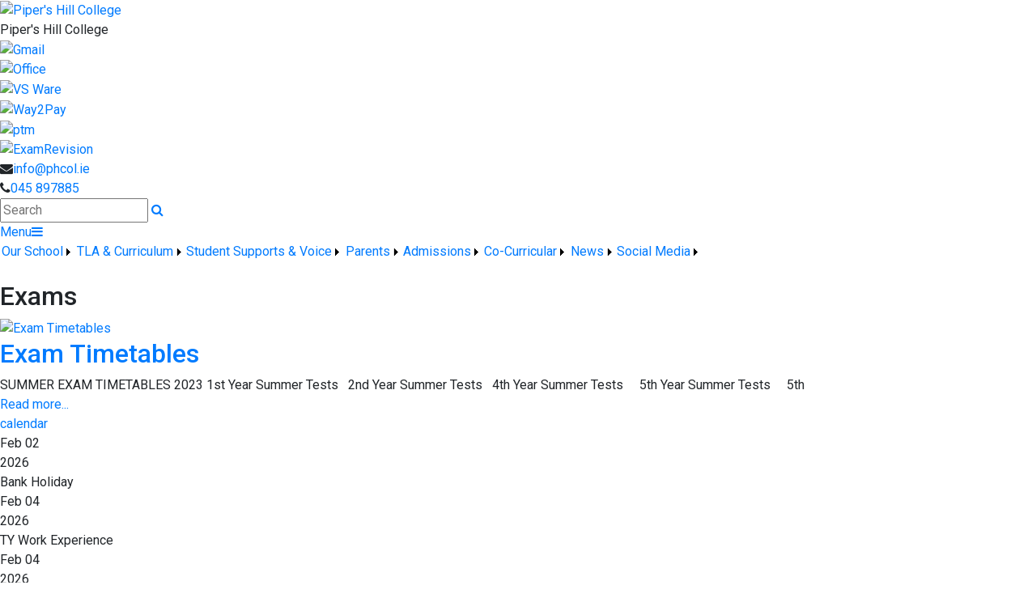

--- FILE ---
content_type: text/html; charset=utf-8
request_url: https://www.phcol.ie/Exams/Index.html
body_size: 28905
content:


<!DOCTYPE html>

<html xmlns="http://www.w3.org/1999/xhtml">
<head><title>
	Exams | Piper's Hill College
</title>
  <script>

  
  </script>
  <!-- Mobile viewport optimisation -->
<meta name="viewport" content="width=device-width, initial-scale=1.0, minimum-scale=1.0, maximum-scale=1.0, user-scalable=no" /><meta name="owner" content="info@phcol.ie" /><meta name="author" content="Piper&#39;s Hill College" /><meta http-equiv="content-language" content="English" /><meta http-equiv="Content-Type" content="text/html; charset=UTF-8" /><meta name="rating" content="General" /><meta name="description" content="Our School is an inclusive co-educational post primary school in Naas Co.Kildare and part of KWETB" /><meta name="keywords" content="Pipers Hill College, mixed secondary school, KWETB school, Kildare school, Naas school, inclusive school, ASD unit, adult education, schools, secondary school, higher education, mixed education, ireland school, education, irish school" /><meta name="google-site-verification" /><meta property="og:site_name" content="Piper&#39;s Hill College" /><meta property="og:url" content="/Exams/Index.html" /><meta property="og:type" content="article" /><meta property="og:title" content="Exams" /><meta property="og:image" /><meta property="og:description" /><meta property="fb:admins" /><meta property="fb:app_id" content="0" /><meta name="twitter:card" content="photo" /><meta name="twitter:image" /><meta name="twitter:creator" content="@Pipershillcol" /><meta name="twitter:site" content="@Pipershillcol" /><meta name="twitter:url" content="/Exams/Index.html" /><meta name="twitter:description" /><meta name="twitter:title" content="Exams" /><link rel="shortlink" /><link rel="icon" type="image/png" sizes="32x32" href="/Images/Site/favicon-32x32.png" /><link rel="icon" type="image/png" sizes="96x96" href="/Images/Site/favicon-96x96.png" /><link rel="icon" type="image/png" sizes="16x16" href="/Images/Site/favicon-16x16.png" /><meta name="application-name" content="phcol.com" /><meta name="msapplication-tooltip" content="phcol.com" /><meta name="msapplication-starturl" content="./" /><meta name="robots" content="index,follow" /><meta name="revisit-after" content="1 days" /><meta http-equiv="X-UA-Compatible" content="IE=9" /><link href="//fonts.googleapis.com/css?family=Roboto:400,400i,500,600,700" type="text/css" rel="stylesheet" /><link href="https://maxcdn.bootstrapcdn.com/font-awesome/4.7.0/css/font-awesome.min.css" type="text/css" rel="stylesheet" /><link href="https://maxcdn.bootstrapcdn.com/bootstrap/4.0.0/css/bootstrap.min.css" type="text/css" rel="stylesheet" /><link href="/Inc/Styles/Style1.css?d=639054472545877901" type="text/css" rel="stylesheet" /><script type="text/javascript" src="//ajax.googleapis.com/ajax/libs/jquery/1.9.1/jquery.min.js"></script><script type="text/javascript" src="/Inc/Scripts/Script1.js?d=639054472545877901" async=""></script>

<link href="/WebResource.axd?d=hcXDZhXiidgsQUtEo5iT3yPXH1TqsOUEAKFK3lfBQ1d_AgFIxflrbb4fH3fQ7OIWQRdRXYc3wWNwzAnTnNggfNTwh0lymAsZELMgF0zx1jP-Jp-sztYJsNKZCl9Urj8f45TPT7SbtYtxGmyKY--unIWzstrZzfW_NAC9TG3uxQA1&amp;t=637414766658998132" type="text/css" rel="stylesheet" /><style type="text/css">
	/* <![CDATA[ */
	#mnuMainMenu img.icon { border-style:none;vertical-align:middle; }
	#mnuMainMenu img.separator { border-style:none;display:block; }
	#mnuMainMenu img.horizontal-separator { border-style:none;vertical-align:middle; }
	#mnuMainMenu ul { list-style:none;margin:0;padding:0;width:auto; }
	#mnuMainMenu ul.dynamic { z-index:1; }
	#mnuMainMenu a { text-decoration:none;white-space:nowrap;display:block; }
	#mnuMainMenu a.static { padding-left:0.15em;padding-right:0.15em; }
	#mnuMainMenu a.popout { background-image:url("/WebResource.axd?d=YAYach_zykzn7tRotFpEUi3FkyTkZC7FNzaFtoViKyJI70sJS2w7dD51c6vWYD-1aTIOMR-VMUsi5UByFchM1afm-xuaW3YGhYB25nMpaFM1&t=638901572248157332");background-repeat:no-repeat;background-position:right center;padding-right:14px; }
	#mnuMainMenu a.level1 { text-decoration:none;border-style:none; }
	#mnuMainMenu a.level2 { text-decoration:none;border-style:none; }
	/* ]]> */
</style></head>
<body>
    <div id="fb-root"></div>
    <form method="post" action="/Exams/Index.html" onsubmit="javascript:return WebForm_OnSubmit();" id="form1">
<div class="aspNetHidden">
<input type="hidden" name="__EVENTTARGET" id="__EVENTTARGET" value="" />
<input type="hidden" name="__EVENTARGUMENT" id="__EVENTARGUMENT" value="" />
<input type="hidden" name="__VIEWSTATE" id="__VIEWSTATE" value="En3J1znAL8SB1zfvjkga1U2lVqk14JT5rCU247kJQnUd71qXkYF7JIBe+HuQ9p/MnxnX3YHoqqMThDMBSYqr561Q75a6zoG5v7wO9X4OBR2fw/Fjs3kB4kR0BDWl1rE0UqL19E+UKFQ01TYJw8rn0DxBpEXCUGpX6LuuItzMlwR0TbFU5CYmg2NIr/HomC6QC/8e0dBbEjzS5WD7wSDIzbeY6OuhXS8C6oSjEWN8/br0vRl1gKmVT/rC29U6pfqzohSHeNbFQbF0w3X3JdYlyum3VJSOemNy9oJ8Hm3ib286tkJZu3/B6RNyglQK7JzyuykJcoAWmWWjioe62EkLqrrq2AJLVbrxJvfZvQAx4uiuyfORF2+7VijKLKnFoUfWsllHDqGkPSMtRp/[base64]/GdRMWfDCZFM46UJb9wkkjOXw2z/[base64]/dzMhzRUx18sOSamRn0A5CuS1BSpEj1Zg6h08pEL7TFfqlGj7aN5pZoUavadNGNTN+m2RUJLnwl8iv+aGuVS8zB+a8dHjaIJNhRJruvs0RnyhZqTdxwK+5SwYjs82ajJZX/clZHz2UQtcaUyvogeVmDnNj6tH2OA8JuLeIdlXfg/5c2fyW3nNrBUm9iu0Q+kc7L7YOai3JRbcJ9alg5tFiMF0L0TqwopAWkitfx/T825PwO2UD1U0COzKXrgBGGmdKTMD4KTZA3ZiVUsNON5Rkti9xuC7XE2xB+orMpFpqR/+9UXk6G7vX3F82ql0t5zNgiFi2cS1vUdOIRuqGo5OfqzpJT00RJqu4Vy0rRkvvt0c+e37fup9uvsHSQp4KkgEdCdLR/DCkWfLDOlnQ+mBU9KHZhmLo8vvDC9g7UEbt391emmCrXspqxGs7yBF9JrXqwsWL1z5I9p/+ECKI3EfzKR5qEQefg6rJ15ZZ02m+B+tMj+ltOi/Oe2C+6di3vd9DOyLFawN2tk9Z+SBi14CbOBdI4CnIkFbV/[base64]/1OXhtRqs3NQ38lNFcwfsVKUV0pWBIusfhE0St+E3vrSi4pcQbForJ3JdUdg0Cv8IcHMSApef7GNKvxR1Y6NBviJcgHJRsfWniz5T0apv9Bv2uLmSz9BjiM+CduXgE0tgtapOGPutw50ouSYkdy3LuEN2ufMYNrvNmi1PIzDonwdkckocIn+PGdkmVcLxtBa5NnVWh/U6nhVanYaE1Id2N1+QAp6v/tNPW4TvK1LkgRoXiyTLypjPGw+resnh7Zj4ylAO+AN8VflpRKrdf+M43dpjWYv1YYWns+A50eXkuWOLK9RRt7eRmrHqoXDZsJJjoCf3I2cmQx6YpHUsFPBABut/feMoBpG4yvmMa1HSyW2KyA4yl2ZgJ/Dcpb68ZXbEFaX/SuPy69xDaO7jskebp5loXetvk+IDuizuwuHcH5sm9t6W0jqgixZAST5WNrQPQurbaNFflrxArxlGJzROAd9C2odUYDFFXnUi6pu2YJRdc34Py6p4rdyQwKyal0Vu8jc7xuId3y7ySPhgsK3GwXoODyUu04d++w06qTDxd+uoazCmKqOc4nujTraALNkEWuS+DT8aM/21QxrihF93AURp5Tweg1mSkZ01CEQ5teA91XMZvRipHwWWzvcuvH3N6c0eoZlG+B3eDJPmTQBkaWR8Q/egLYsTA3OmwdsUWoik3/k+JcQ5K8btpjzIfGJDTB01fQe4241Jn+uaXxtN+HcxAbxZ7TKGblDAfQq+ypioBNYswgZ7Y05QGcwEO/DWNfcDCjDOxizcPZbH7ahOM7lfeIFMlTANpOq2x8xC38VIsyuV/9CslFvUrf/u9qWk3QCMR66CqmYlYJcrwbka6WTkqEs2F8FKY6tKw21PtGinwAMw9CWeIaaCu7LXohTILmFkZ9S2U0Q1ztiEY1izhd+htsW2cglcIs86yqtwDjuExgDxpPuR2Y7nhsan8wgzv1Sz1ELbKLSnmG+FthklCFUJpYs9lSn0Wx6l/x76V3v35qvDjk0jJP5UMqL0YhUz1Fa0rLd1y22VUuZOlbU5qyt+UD8nCNRcnoPI8NqbeS0ghcSCBWEnS4aIFZAAysYtfBkuI48kDvBPFRm5HsXmN2tf3377AhIacyIxhDTEbnUXCvIzTlpwOAOf40lVwpBy8UzB27LUoyo/ach4nC6akK7cYdINoWFmkfASw7lqaYCNJDT1Yw+e/7iy5bBVjkOo60Mkesa4W/1rWvDgEAD9KKU279eIUXMuaDieejpDMHwC4sAX9ZT9ZeTsmL8cRdxE9ib4+Gf2ZU7LvfdOfMx0bi8lfGYW5MYAQAEzNh7aqwzaNc/Tgw9dkJ5B3br3Ut8hvN3htG73FkKUFIOeYojbcdxDxa6ht9zUQKgRH9CU+kXCUBwlUDo3Nyt7pc0z2Z7GEGwcXdmcmDTh9pO+cw+10pJo86Cfdwzv8b7Fir1qRbK3Y249W/K9sh04Z5GTlWeT+bzmU59mmWhCbuNLfqyJ+YGCDU8t/9nuBEXgUh2fy80YdqPXtt+S7t2mJQz2Q8UpnRnEAeVl1F37LQrQ5Gn3oR8gXBSlEcmy4wk4aeJV6xMvtOXM+MOum9/QrBMIbfIVaNJfPihKwx7mXr0o0VbcG5vGKKKB/4rsSmS7u0B97yvCzztCuRBQkpXdhyRr6Wjvfk6/uruPP2JWganlS0O+JnGggTWaTn3jkpd2kZKLevdXWPXLKQdiQlQAFyj0tF1VLfDGgnyFHTttv1UZoWCVcP1Vh0JC5O4yriE8wo7Jmj8++JGIKBPb7nzxovmvUqvtINbURGgLZYFSKOAjepRQUF5NfJX/AnKIuLVrYChxdiYwo7c1F9AbafRSQk0+NIM79DdmLXNQafkVREemmD3T1/cRwLwWgy/Tw6zVROjiX6tf2h3Bku4sUNVNNlLyYAemXbUOYfoXIPbYcTeBS6zvj53Ol+diO3/jMwsKXbFaWnc0VEu43RYrwqD3k0p+UNXHVuvTykr9tS3HVBI+oJdL9JZzM9/JbPgh5CpOcFoWLqtmCqNF4wV1RJRg3fqxm00ulJ0BxSWqO+ECh2nKexzRvDy27CK6oXI8mSimDeMnWRSsoZBx1fwKCQLpX+A063Rs7NNyeY417YVFVNBux4hiSz5xQnn4piTfkdN6LW5N1T9G9ZLIuUYTHD1zzmd7ZLVGCuqAqu5r8z1icLX9/jWf5h54ozuS09/T0NLoN1O8efBmI2qU8bKCntvqQT11ZJARk0y+qtNAzl9ZPd9r7pPEkuq5vhTlxP9arUu+449gkvoAQlQdMLtP/9RLW8dVYT2TD7MT032PcD3mnRugFGXVe0FksrhRjg7CIE1b+B3F7wrkH77a7FkdUNoux6Xpp/n7SPUGuY9DmQILdsEMIPfnTN45xLqORN//HSHT6A3LTdrDow6hDJeJb2q42j9nrxMG8L/Ku508ikcJEp2MKFEot/wWivwE1CJXGA8cnkEpVEV/F6Elu7feBgqrbPlgfn9VVkUBtrqj6fuOnQFLImMWk7TNBS9z45Ycbsjk42gncmbGqiLEsdjnBAYk3oQgYdXhh8Hq1gUDNm9rM0BHsiGc04BQ1xdmpochYWbQpBjljY8ZKfFPLGHjPfBd70VD17/sWWp9TMiSaGsS1RryAX/YUkqpczLfrzll21JWiu7BCgf2jFfeQlCLaF0oEa8GPvIfxIGw2CYChTCwhq+8kFUqVs6G/UaNk6E8Li8JkZVLCKtxYi/bU9TkkOjoFrgT4O5K4akXii9DV/[base64]/a9ohDcc+AAwr8velp3WnEP7SOY8ea0WsRA5D4ffb8bLWxB6YyUYJv0I5Ytm3lEy7Bqw4ptBh+l9ipSCb2/TqhqtLamnEA0dBdrDqYLS5MekNGgb3Nux3Yb/KIS4+vYx9CaPuV7mnAwlaNBWOt897c2Ae/XhUPQvzZbzfvjx/G8u3Cu0KimMlt0cBgFU++nvkyk9T9+ENzjnq70glfLkYPt25omiuVZ8LmW7jbKsIaZA/nZvnl0fm0MvQIRdVU+c6icQPyjmQE/QHksAyuLdQEZJNu222vHdZljuD+gj8NLO9nRaOP66ki3IWEbD35UYIiazsuhKl/GkKHky+pDjvgxWbhmSphl1MTJnBbbZ/Jep8E86MqKw6hVEy0NdVfxZUCWyU8V/nd7I6yQjEhhCNSIIcFW7meCJ/oouoK2Dsd/uabrJL6izUPYRvNSDngyrmssVCUNr0WJur45ywzk8j00fZUDZtunJltPOoTNrkhYy0kO7S/z66w+EhuCOtKJ0sQRlOGYPzG0OrZY/Z7+R+W7qnd2o4Q6oS2UAILHIH6mfpCPTWR8L6XfClYdaJs5go+rh2bZmcXbAqaQBBcEumEBxxOWqNvioz44s+0nKnjvJkp1Syfr7WKjvHgreXknmBxKN73YC56F8kUWrEalhAOcxiKnVzmu8lTyqQ78I7rkARYdsZi92JNI/cOustzGPUGKlLRWU7m271Alq5+aZ3tM5IpqGtVA2OZVwruQJnMJHkMgUsQkiK15bonaEBh6IDj5hZLXRT9JKhJGJdwdepL7G5agDcLHQ/9032V8XvkEdwRp+VlccNFxxYVGcnfoMtHtI7dgpYkOCFdrjBPjVYVcoPmGbu/k2AhdwT7A2sk0t8Ah3r3/8MgvZ6bt6gex6QFGnmXjomYD+3t+COwV+l65pFliXP5MR//h0it8qaFXp6UI+wne9/[base64]/qFmdh+2yGXjWd3hJ532yMShyJEXyfBTGkBJTuQ32Sc+69aAutUhhntQXCjn0G7paUs9FTdObzPdJ/[base64]/kefmzGIIrlAZ4NaUPSz/o3sXqdwWPsY180lB0xavnheUiAa4epwBhFQqXrPVgqHS0Ct3xxMhve29K6uTMgEPMRAwE+W/bz4qTWYk4v0aUCCgcsVL38s2sWaNFw3sMkAReq7I20e1jRrWfxvP736et8vZSE98NXZz2b+vm5Y5WU2aEfN8lK+ZXok/V/kO4H5V0vq44Jvj8k7j8ZnLhTWiGosL2dA0KpXlVDwlFeSotplqdPM8H4fqw3v6uMuJ/3PEyOS6xT4ctf1UG83v2ogmG5wSvAHY8Xr+lcNkA+t22PKDMVHeVpTw1jHLa8S6v4eqXqKCMbS31t+TFiuLErhVnR//RBgZW6yXJehKfoTiLvlKdWgX04RBu7Bv2NvKqSk+5fo/rue7gNCitqzp46vXDQO7ediBHzgKraN+cWRg4GHyQQg/X7+RfUyYzWhs2CaT/n4YnzqiTqoBrqY6KlC7x2W4QDMolk9nJ1m1n7hXcLuuZYoTsO07bn/VBXsxgYYjvhstm1GzcctNCGAMLFko5dQWCHDJ1igmGvozNQbDyD5iOOzjL6JdYygDYynhvSTteXJAl874b5qINO7CyNPZIYLjlUpxk4n2wl5IsKXne/XoeRhwTJVbupx3bmMc1YXvQNkFQA14/Q6LHo3dN6CU6YuDuYAI0etZr8VlQN1u5Q3Rupc0gCUJZFJ9BTHuQ8yMeeXWm+B1QQ/tS7bNP1xdwqQMMArIEKIULPqR7T8tdrp0pQMN6Za9lMRXFHGPsWXg6OSCXYE5ncX0GC0Uq+f1XhXfhnuavw8AMEmy/3E/uD9x382+uO6d90mlV6ew6fGYZagt1icSaQGYkcqTNUNZ6SH71BsdWLoz3KZHjco6EGSdgAMdzmdgoXVF8hLiEFQYThDC7jZoTspm7JKIRwe3qmORY04vRy52fRnPJJWvXXiroe95Br+615p6p4N11ksPl2LHHIT+WJHO7qCRhJjByALcEjYbp/XETV+U3GSGrw60bEsozsGKhrn9I7e8uf1OOYtGca8bPyaE109goCQx9fQ5Zyvqfd5XTGP4zKM1UI2fCA2qWWNf/CDOz0nCzRDeGkAhmzLcXl6Jy1dLMvWAozpVAcX1e+ms9ERiO9iTcULfshENl7e68ykXDD7oQEbeGUW2uM4xOTZteozjJUvEh4RNezcHBxAMTM8ZmwcRGB2Qwz5sWV7KVxmxF+cPa2AFL5mPrOs+Hl2Ddy2LIoz4575Q8GQE5F/DyM2JkpdalG34GsjJFeytDyUkxSghcRP/axlEIDZeEzgV3WTKys7bpBLDgROcySoz31PFuZuFlr/RV8BImrGOFAHsVHvCxNI2nqmLb7zTVoq0Sgy6VIviAq3hn6g7k1GS0xv4AJ3V0uWUlBskrsGHIIs7Wrj7TFQNlQwetEptrh04OlEGxEG/3PHDmW2x8S0ngZFjSABgL157K0JR+3l+Zjyg7bRwcqhOdWc7RY9nbojzgPDSDMYm+VBvC+3HJ7jQVOtahBAEO8uPkHPnjXb4qZByaYyrKfLirQAITeXrWwWrmmGmZOboBdX55UO/BbjRqGSFr8ABkcw1DDvHA+Z7tf2a+JEEtmrdFOacBpwzumM61h+lYsdmX5x9tvkZ0MmtaXDJMuRQ4malme0T5TmA1+1tR0sG5B+qruC6Nxd0+PZ8aDGgu31TFADWZbsFS/gOXzKEviJxoaRsOPcooSmpCgNTkzMVH2Vhr0T/QBmEnXld8QI+C5crm066IdGOsVWWEeY6OadqBi/tONP4UtDxTM3bPtcqyvzmNGwdxQHXN4H45ZzNze4iMrFNLT4tks2jC7ZE+oKJTKKNjfkCd7i1cwm7NV4c87Cd7i0JWuELmNKEQjzf977xMmk5Rb0VQScKlBNPw4r5/Xe80xx7uN3Cj9kpUAP2lZ5hYY7k7xut3IMMzB8aOtbXAUK9kqk8+QiGGBxXWxXMrZyZONU9dyL+JOoo8o9SL4mFx6COvuEVchE4zsoANGKgP6alUS9heNEnOog3AYQxSNQc0Nf2slRQ5K/[base64]/lt7xFAyvY10DD/pavPZo30HiieFYL9+Zn74zlHvP9qZDeyl5nr5JTJQRSIn6DxrX/9RA/Bhb8EuZSR0/YOUc750J38deNBmIN9nlrKCkpTqiejlTroH0Ijb/tIyTmM/qUlvAj9l2jTBBAU6Deo2a7/OxO/kCjLY0FjJv/GSDkWVVSMWtoD+VMKPs1kXwV9wLf6/G34rVsjm9QAgvJT8m2EeqdFZeIggg4XFM5LC4Ihtp9o0mFw66NmYwKQo95q3GC1DlCqYHT5S6idMisnmkbTzn6nv71iK20RCbeAovWPFoNjaEAsE3RnzFoLXwzMiCKL++0n6ooZtKPLNOzTtAcrpXmuXh7jKt7EaOnhH6tp9gc8n4SPOewQ+pziswpEqrEWmpE/1saanmzN/L6M3J9SCmSqT9yKT2Ck29j2IO9eKn4PSc6Q9K3swpDLyQqke2aTeCVoOWY+6cfIrZSI/lBoxYiKQglqRHvAW2MZgpW5VeStl8Gq/H4cJy1jtQHizCHUuQ/lAhxEdSEo3hg3TODV8cX8QjTh+IuHAjuSpKNtfd6ZMICgfGuBEAnIOtYrc28sBaW1dAu7Of1Iy6I1Si+11/BKTk9BI52GrCq+qo/YZdnXr3zLupqzUB/GHTtmz0vxP2YIYY6q0O+BDbBDBS6SUaWLSA4xbr7j2m81TbDYFxhd9Bb4+htySbrWOnVxRB+wd50OB3iEHL+r1jsQNHIRUqVCwZzMgHX4DfsFXb3yH5nMj25Cf2KqGy/mivA/cQB1N7iWx5EbO4lLzxiWWrQFakHHUjjxm5Wfnf9LnM6HbNhXxt6UzcNEjgL2+t/8DuQxlKUzxPO4/Oum+0mz/GgAXGk1aXHFfBudEvma32R5/4xtVgaql0IkKoivwZhneokZOBLuj0B8R1/ynm4PheTVggHSerpjxo9+bfp1Op8D9fplw8q0IKkq7XZwgL2xumkiV8oOXck4X/CyMQ2zgwL2JysvSsBgyRL1N8XkxlDiMici3vaCdd9pfH+Hk4ugEfFNpihZsBwh/Jm0WICY8a6r9E2LWBoDPHva4YbscCtJrwgz8BlesDqlAXKpWQ4BKnZGV5tfOeksLabT68HiUrX34Zx9RjKrP7UJsYAh8T1Uu/wcZAFPsC97266VI8nxzdVYsX5kSh1ievZHXjZ212xUdgpPfN+Qk48aVjZ3F+ba+7UbINPxhaBa8TanyamqMemVIxva4P2TWfK7pi8uDSaV2Jr1AlkVQuS/6m9pcFb0sncdtP4VDaYSlStLHccomJt2jOC18iLICAHkBUaMD4o5k/y/qZGxgNa3cyGTxMhEgUUmuiN5hMxlQnpnNez8GUTToyXWXU+P4Su9LQ2xxxaVrB4Hb6fkRXwLjvlDIT3iblT+ho9e2OADqP508NpsibThJsZPYkW15zmbWaAaSDn4ZKnaR/sXfkR2z6tdCrLmyrEj4DgSMP8LHkUToUM+FAqq0TvQCoyK7kL51Msd77x74Ay1sc4tMH9akzRTzAwR8RbVNHFatDsV/m4yT3klyFx6Bk8mD8NxLHd9xBiw05Lr86WkvqVtznRtc3AyNkE+5c6G4oxMlZaM/Y1lUoMxGMws684sItmi6VXs9ycRngAkoMOM+5HbCkeUI2QuWG+cnOpUz1VwYw9T/LiEoKeh/4ZDtTYB0Cee+M8C8yYsOnvPGWx68c4E6Wwn9Oc9tqhp1KCyBDcOuV9DEAA5/22ePhUlsAOc/Fnk//RJDo0mP6w4kySHPlfd5yQsEjcSIrEKcfEKNMzqwr2qYEHHue7RbukeZc6jFbiQwR+H21Pv6qXw7EVfT7ktJKjW5hhrpOsoMXYHCvj80aKacW+G8rqPeHBa6bvW4Uw8bz42/mOycIUbvE3aaGqOeZuR5Ib1CGIEyr0cVaxgMtVKY1AGOXl5SOQJcHr6/udHfFapEWtIneWFEIPednibYByzD2mEvgdA5O0t6ECU+GJZU4hCtgVSBEKo4ogXiqDPDdgT8dYuzpBTaWwwc/LTByvwKN9+1XvEunjuhf794wyz1luiiCc7Sm3lMz2ZNAxsbSsU8ccJ9K2ngxQTMS6wzLJh2tD3+EfRIrxrIGU8yC5j0Q/iCABS2rR4d3x9n1V+9hg44ma6OxJZTUHbqJilpanDQ26GSx8uHwJvvI64PiyGXo8tauBmkmSY03qzXjlnVSFa7Vnnpr9ZtT3YSxXPnJykpkd0NJURVQJGROBV1zSVrDCDiCeKxv/HQzBgRN4J2PqIYIKUDC+T9JAgkKVFCqQ49hc/ZBUOiyaunjwMEIzoOwh29IQKe5LHbPes2NS0+iWU02Ybq5aaaxLC+ClfBUWHhKeez0OWpNA/ptxUMMzkZW3LjedRRuohs84XgjfC7DR9yg8VE+1zW8+neQkad+KQp3CYEdzAc1LGEKqikwQqWAx7lO1botunrC7zWGlKhWmuJgZdZcRfhzU2B2nnw4R8kv3r4zcQXDwV32me/DyvyYWfc0yB7WinGuJPgdsQxKw0sCG2d2QV2UHIaC0/pFDlozXltVK6du/FNKo78c0dweXoVDwCCaHuvCyqfKyMtKSNu1jCn7ccUhfqKVy3hEqxxBRmnLwoPE5KDXaTrr8ObSdfOLw4NA8XMWNQkk8/VGyRKcC5HBY/yzfMGi7b1YvPM2PHSZB78towj6Ggi53dAtqYXbNOXpRHhNcVTGugYMQ5jKnH1qTSb+Sm5gVqMQr6EKrm9IPgv5v/[base64]/D/GprRw1J2KF0fwBhWgRwr+UK1VB07KUzfTu9G9JbbyMZhaOi2usp1EjRs8ThO8LeW1/GxHEDEGKfME1MQPgi3lHvUhKAKE+fPlz7QQ+Frz2hUJoLE6M0gFCSbH/KAZY/4LlLH1CdCRfB1Xk7gp0jmge9hgPzcKYZvQBZH8JMp4oWdLG889FWm5GjjRRfasTo8bexAjPBX9mQXEFhfa6cwCiOHoax3/RM0pUddpWaARAfjQuHYDGfRdK/jCmL7vcguvvTMLNoGziJw4v6aoJevTKqcTN3ynAmf+c9nC5tsFtoR5wfRfSQxyoNBjzKTtv1v2m/fqbDuOQc7OyS1muuupNGdFv1ZVuFhRJxuNQZSdFWJ/TqM0bEwgyptMENQ9m79YjHDXpybW6I/hNRUN7HvvDZWKt19ZKPsPzmd+U3G0W23+7y93t5sFD1qB1DdDZYb6sg2boPAkgLXmT72b/1s59ctfHV30WgPpUVV/Dfc8xcFY/yatDVUMzVPjx40WcAr8dhffQUbMwxwUtm+j+VxUSKhL4bmKArc8kNpz4Cs51XijsSXqFBIC7KA4p7CeR/o6IDfmatt5o1p9bY32x1UTsgHNdLbgAL6eQHXxBVPGRJtPVDFwRA9KWxteXaC4lVY/bpsuwR+gZXG74gfC5M7LMA+KSM5umXGCJaLmXGU5VP8BaDZ4Yo9MwIT+M50hQrxSX5UUSWWKtqfIcCKrEz6K3ZxvnSQvd13mITqliElH9UGvYRt5Pe5m4fZeu/Xo3PAnrDaaRjTnT/ooU4Cae5tRzFsRGOBLsU2/zjALM2pAFREqpRUJr/Bilu+evL0SkLEi6uxJJTotiOOwM67ubaeE6tOIxA1l+zy/VCTpNOODLBZykrb/B4+pTQdKu2EUZz+FIjfPjXExhNUyo0Isebsa6V6QfnnUjd1SnOhFUYuMsShXywPsTFMfKHOPuoe4LL4pQV3liZ2FGJ1idHZtOtkjs28pAx5UP1gZcX7iTpDZ9Fzob1fKdR8UyDXPiEikrxk48vMwef7QAH5Dp5WjwGAi+CcqejsMwHe3/WO6eAcdCEDFhZIyk0AM7Jmo5ktKzSd5bcLM2vvdMW/iaBar03pxEJyX14C6pXZ18A1AdaPAbe9ZzPTOy/TYkqkv8ouiomDVzwBCnW72+XL/7zIIjpVrTLKcZ8LozfWhwt6e2dDyCM3ldU1HrnRIlFEGQQKUL+mtDg" />
</div>

<script type="text/javascript">
//<![CDATA[
var theForm = document.forms['form1'];
if (!theForm) {
    theForm = document.form1;
}
function __doPostBack(eventTarget, eventArgument) {
    if (!theForm.onsubmit || (theForm.onsubmit() != false)) {
        theForm.__EVENTTARGET.value = eventTarget;
        theForm.__EVENTARGUMENT.value = eventArgument;
        theForm.submit();
    }
}
//]]>
</script>


<script src="/WebResource.axd?d=pynGkmcFUV13He1Qd6_TZJw9Obfz6ElA0nsN5CEXWOoiis6YSnm0eKtimyNe_HrIWw_4Acs_v1J7R9INlEkGxQ2&amp;t=638901572248157332" type="text/javascript"></script>


<script src="/ScriptResource.axd?d=zvkqIRNUspAvS1yKeFhMbzVp5mNiQyHOcbhHtVds0kjLG4L_D5UmYZSYhEpkbHNf5n7Tks7sZJPZfWGYSD5hGvSi9cxhDjSwVieXnkdm138jOI4FjP3zD9nOqeBiPvqsgetO3-3uwYjP1Ns9nVMeLg2&amp;t=ffffffff93d1c106" type="text/javascript"></script>
<script src="/ScriptResource.axd?d=nv7asgRUU0tRmHNR2D6t1CMA_BDMSqVd2PerN837i1wTVfkM2xqSerGoy0hTNgbM6EoJEY8D5Sh9OShys0tii5B6uETEOyZQsO5ptZ62Mg7kViCtQrTGFdOyhsbrAkBPkvIK_ECDg8S1eoO01ut7jA2&amp;t=ffffffff93d1c106" type="text/javascript"></script>
<script src="/ScriptResource.axd?d=NJmAwtEo3Ipnlaxl6CMhvqZVi8f9IqS4ny6_NJYgaECn-fXGkgu5Lr4u2WXVDIxlJErz5oXWjreUpI8jERVzUyxsXB3etu696JjELhmVsgwCsyPK_pc_20jmGBnRQdT9uKi5vYypND37VJCdx-pY7baZ4kAr63cwJrLGJBENMGE1&amp;t=5c0e0825" type="text/javascript"></script>
<script src="/ScriptResource.axd?d=dwY9oWetJoJoVpgL6Zq8OOchQJcc1e_Y-vS7XWMTTNDf6ia1JC3Cc5RJ3UZOx51RtrNQAvmbXC3VwCiu_34GG7e8Ww687M6DzrQv21KvOK8Z7qrNg6tRD46P-lWIhoKYFYZO7Dguv6Y6Qbj1UjQxs53qir7hKjNALLMdMemG1GI1&amp;t=5c0e0825" type="text/javascript"></script>
<script src="/ScriptResource.axd?d=eE6V8nDbUVn0gtG6hKNX_L4pg5_W8TQVsjO5AnxQ1BwgI81hAFOdEjh3kThl0r9WT-G7xdaHtLdXdbEQuo_G-1RroF9zMyzfBEzNd1HxBpAXvkpIQ9I9rakkpr3LdeHb0&amp;t=ac64ff3" type="text/javascript"></script>
<script src="/ScriptResource.axd?d=jwf4VSQi7LeShc44FJ-gARFL8YJksJj2h9zlnWbwIEIQ162J0YyDT2aTXDyc0x15bw1s5CY4ooey6TLJGoc-HLKvf9pnY3KI3TIfbyvIL8-1SWstzSPfucTrpidOxUj80&amp;t=ac64ff3" type="text/javascript"></script>
<script src="/ScriptResource.axd?d=mcAASOSteirJeuV-3by3UU-ycGTV_KEKOvi0QYJvmldrKpm-5NnggKQyo-GInO5IAhu_QlhK1rPJdZsNYP5VEIOKTCHYK48Lsop-QFTjS_U1&amp;t=ac64ff3" type="text/javascript"></script>
<script src="/ScriptResource.axd?d=nai7mGcYyE2dix_TwveLDS0STkjzdrzP2F8-wQF9dyvxpUYTf4BwXFliO1K9mLqV5SItfDC91zIuEVvpjAYvji06GW6pzFJltIKMZrFMsuEHhcg4ee0X4_g7pHkPgZ5t0&amp;t=ac64ff3" type="text/javascript"></script>
<script src="/ScriptResource.axd?d=LQ1q2RBSthBAZhliMjtG_xSJ5dcjl6ViLqBCTzDrYHfz4B0_VZHkWW08t3eu_hYWz5P_XrfYqC0_6ivP61fha_tWkW_c7u2sWD9gS0znv1lpZNyi4mSe0cg4crWb5Ckd0&amp;t=ac64ff3" type="text/javascript"></script>
<script src="/ScriptResource.axd?d=HEFpVKbnoeQjkjHkFKu3MAp3Bw0Ofn9W4A95AUeMUF8jdjKkJWhty2MhTAvAJIn9NOVUG1c95AUFWjSkkMS4OO4dZ0GlLWKHMeCGsB6yGMvB-nuebuLkHGzY_uLErVhu0&amp;t=ac64ff3" type="text/javascript"></script>
<script src="/ScriptResource.axd?d=VOYD8Xe7kQA0lniBYXVpAoNOsgh3MiW3yXUGh3_ALMlqa8VSxF0lZj6Egqpkh-5gryuM5e1eMj2Tpwdmlkzy7-gTKq4WushHQ2sb2edzmTS1fAa8RgyS_G_fVLi1wGar0&amp;t=ac64ff3" type="text/javascript"></script>
<script src="/ScriptResource.axd?d=yDT7ulzE00Yqzs5zd38bJ7VOV2cUPhbJIxnn_nt6yquYrpBoFToFSHn_2W4WXF9fVivl4tRsLtt1zFFeeT_hEyOahzpeyG5WyJM8_748CR-_uvpqiGk9KzkNmx_E5u0t0&amp;t=ac64ff3" type="text/javascript"></script>
<script src="/ScriptResource.axd?d=5ib3lCcyinHeLQmkwMF7Eqta2780wkeafowtQXjQJUBs6nUIyiSvtCKtHRIR4REiRH6QD2h0MbAUljWknzq1rU0dm-WpRCBYOB0CIItUf2h4MxmdfBF4ovKWSjI8w8mI0&amp;t=ac64ff3" type="text/javascript"></script>
<script src="/ScriptResource.axd?d=iON9Jxe8QCRam1nkdNLgkRvWW99jKqfOodoQhORFYSbY0Xs5RH8XTzosjKLflPWPYRB7l31tJnNKaD3EANPIX6DD4Spy88IeGzNDYBMQBv1n7AK7rt-_0dbD_V3omNef0&amp;t=ac64ff3" type="text/javascript"></script>
<script src="/ScriptResource.axd?d=xGmPTKfsNy0_1Sr5I58kO6XIFYXKIKV8fKng_ViZlE82ziiaJfNsIx2l8NInFPJfhPLJzkHHUurgcJWdqgVpa5C_H5RMLAIEGSBTDCtNcSC9nRUdtnDbVNFJtLZ6HrUn0&amp;t=ac64ff3" type="text/javascript"></script>
<script src="/ScriptResource.axd?d=hOeJu0xhC-uW6Gf8ooKdXi4WBBzGUtjtCwNyvkl6h4XIz_1xW5qWatrxSajF4LaU7GQZtpxuKKHJoQnoJ688BRawGKLM3afNjgxgBc1TG7YNA40wMGN_dBmSJRM_NJpx0&amp;t=ac64ff3" type="text/javascript"></script>
<script src="/ScriptResource.axd?d=XlV9GqTk6b5uqDuL38kZ4BbY9NSD_oB_1Tkl6sXKj59qvpk6oOmAiwMyTwcbxogtV9GP7xKGLJNatJuznn1SagXm6ADc1M4JWoTtGMV4IW7lSl46wAmcB6tIIG4vtyHv0&amp;t=ac64ff3" type="text/javascript"></script>
<script type="text/javascript">
//<![CDATA[
function WebForm_OnSubmit() {
if (typeof(ValidatorOnSubmit) == "function" && ValidatorOnSubmit() == false) return false;
return true;
}
//]]>
</script>

<div class="aspNetHidden">

	<input type="hidden" name="__VIEWSTATEGENERATOR" id="__VIEWSTATEGENERATOR" value="69AA7338" />
	<input type="hidden" name="__EVENTVALIDATION" id="__EVENTVALIDATION" value="9vJQ6CSA8G3txqd2vb/QDyYl74rmT9wOSXUufiWFW1A7uGVpkM6reBEKA5yFUW7cm4VaQ5eD3H5tpXqfAQNB0UP3MbHMJmouVayjPIWwdwO67S4wwMTSsDdD2yik8/MtEYmUQXW8iC8W1eSjucqfDKOVDuSkHXkNRX/syfpivaKYx0XTfM86nq93vCEklWakKJxizSQDpVMwoW8FK1UwQqQsc7eNVoKzRFt81eqd88ARoPsWPbBttp9mdyP9FvimFIiMk4ABk5kh9822d4QOyVGGEG0ZLvuU5txCTl+WxaTY9p6tQ3vI91kRoDZpUJZXiSiFNXAbj7eALkyuOfJF2w==" />
</div>

        <script type="text/javascript">
//<![CDATA[
Sys.WebForms.PageRequestManager._initialize('ctl00$ScriptManager1', 'form1', ['tctl00$updatePnlError','updatePnlError','tctl00$MainContent$ucGeneric$UpdatePanel1','MainContent_ucGeneric_UpdatePanel1','tctl00$ctlFooter$updEnquiry','ctlFooter_updEnquiry','tctl00$mstrUpdatePanel1','mstrUpdatePanel1'], [], [], 90, 'ctl00');
//]]>
</script>

        <div id="ucProcessing_UpdateProgress1" style="display:none;">
	
        <div class="AjaxProcessingContainer">
            <div class="AjaxProcesingShadow">
                <table class="AjaxProcesing">
                    <tr><td class="AjaxProcesingImage"><br /><img src="/Images/Site/Loading.gif" alt="Processing..." /><br /></td></tr>
                    <tr><td class="AjaxProcesingText">Processing...<br /><br /></td></tr>
                </table>
            </div>
        </div>
    
</div>

        

<script type="text/javascript">  
        function googleTranslateElementInit() {  
            new google.translate.TranslateElement( 
                {pageLanguage: 'en'},  
                'google_translate_element' 
            );  
        }  
</script>  
      
<script type="text/javascript" src="https://translate.google.com/translate_a/element.js?cb=googleTranslateElementInit"></script>  
<style type="text/css">
    .goog-te-gadget span {
    display: none !important;
}
.goog-logo-link {
  display: none !important;
}
.goog-te-gadget {
  color: transparent !important;
  font-size: 0 !important;
}
</style>
<div class="HeaderBar">

    <div class="TopBar_Mobile"></div>

    <div class="TopBar1">
        <div class="Wrapper">
            <div class="SiteLogo"><a href="/" title="Home"><div class="logo"><img src="/Images/Site/HeaderLogo.png" alt="Piper's Hill College" /></div></a></div>
            <div class="SchoolName">Piper's Hill College<br />
            </div>

            <div class="ExternalLinks">
                <div class="Link1"><a href="https://www.gmail.com" target="_blank" rel="nofollow" title="Gmail"><img src="/Images/Site/Buttons/Gsuite.png" title="Gmail" /></a></div>
                <div class="Link1"><a href="https://www.office.com" target="_blank" rel="nofollow" title="Office"><img src="/Images/Site/Buttons/Office.png" title="Office" /></a></div>
                <div class="Link1"><a href="https://phcol.app.vsware.ie/" target="_blank" rel="nofollow" title="VSWare"><img src="/Images/Site/Buttons/VSWare.png" title="VS Ware" /></a></div>
                <div class="Link1"><a href="https://www.way2pay.org/" target="_blank" rel="nofollow" title="Way2Pay"><img src="/Images/Site/Buttons/Payment.png" title="Way2Pay" /></a></div>
                <div class="Link1"><a href="https://ptmorg.com/" target="_blank" rel="nofollow" title="ptm"><img src="/Images/Site/ptm.png" title="ptm" /></a></div>
				<div class="Link1"><a href="https://examrevision.ie/login" target="_blank" rel="nofollow" title="ExamRevision"><img src="/Images/Site/ExamRevision.png" title="ExamRevision" /></a></div>
            </div>

            <div class="InternalLinks">
                <div class="Email"><i class="fa fa-envelope"></i><a href="mailto:info@phcol.ie">info@phcol.ie</a></div>
                <div class="CallUs"><i class="fa fa-phone"></i><a href="tel:045897885">045 897885</a></div>
            </div>

            <div class="Links">
                <div class="SearchBox">
                    <input name="ctl00$ctlHeader$txtSearch" type="text" id="ctlHeader_txtSearch" class="text" Placeholder="Search" onkeydown="return forceClick(event, &#39;ctlHeader_lnkSearch&#39;);" />
                    <a onclick="javascript:return noPostDefault(&#39;ctlHeader_txtSearch&#39;);" id="ctlHeader_lnkSearch" title="Search" class="fa fa-search" href="javascript:__doPostBack(&#39;ctl00$ctlHeader$lnkSearch&#39;,&#39;&#39;)"></a>
                </div>
            </div>

            <div id="google_translate_element"></div>
        </div>
    </div>

    <div class="TopBar2">
        <div class="Wrapper">
            <div class="MenuPanel">
                <div class="ResponsiveMenu Hidden"><a class="MobileMenuButton" id="nav-open-btn" href="#nav">Menu<i class="fa fa-reorder"></i></a></div>
                <a href="#mnuMainMenu_SkipLink" style="position:absolute;left:-10000px;top:auto;width:1px;height:1px;overflow:hidden;">Skip Navigation Links</a><div class="MainMenu" id="mnuMainMenu">
	<ul class="level1">
		<li><a title="Our School" class="popout level1 main_menu">Our School</a><img src="/Images/Site/MenuSeperator.png" alt="" class="horizontal-separator" /><ul class="level2 TopLevelMenu">
			<li><a title="Principal&#39;s Welcome" class="level2 level_menu" href="/page/Principals-Welcome/50113/Index.html" target="_self">Principal's Welcome</a></li><li><a title="Mission Statement" class="level2 level_menu" href="/page/Mission-Statement/50390/Index.html" target="_self">Mission Statement</a></li><li><a title="Facilities" class="level2 level_menu" href="/page/Facilities/50667/Index.html" target="_self">Facilities</a></li><li><a title="Open Night 2025" class="level2 level_menu" href="/page/Open-Night-2025/384729/Index.html" target="_self">Open Night 2025</a></li><li><a title="What makes Piper&#39;s Hill College different?" class="level2 level_menu" href="/page/Why-choose-Pipers-Hill-College/75043/Index.html" target="_self">What makes Piper's Hill College different?</a></li><li><a title="School Policies" class="level2 level_menu" href="/page/School-Policies/51221/Index.html" target="_self">School Policies</a></li><li><a title="School Staff" class="level2 level_menu" href="/page/School-Staff/51498/Index.html" target="_self">School Staff</a></li><li><a title="Board of Management" class="level2 level_menu" href="/page/Board-of-Management-202526/51775/Index.html" target="_self">Board of Management 2025/26</a></li><li><a title="KWETB Patron" class="level2 level_menu" href="/page/KWETB-Patron/52052/Index.html" target="_self">KWETB Patron</a></li><li><a title="School Evaluation" class="level2 level_menu" href="/page/School-Evaluation/52329/Index.html" target="_self">School Evaluation</a></li>
		</ul></li><li><a title="TLA &amp; Curriculum" class="popout level1 main_menu">TLA & Curriculum</a><img src="/Images/Site/MenuSeperator.png" alt="" class="horizontal-separator" /><ul class="level2 TopLevelMenu">
			<li><a title="Junior Cycle Programme" class="level2 level_menu" href="/page/Junior-Cycle-Programme-CBA-Calendar-2025-26/73658/Index.html" target="_self">Junior Cycle Programme/ CBA Calendar 2025-26</a></li><li><a title="Junior Certificate School Programme" class="level2 level_menu" href="/page/Junior-Certificate-School-Programme/70334/Index.html" target="_self">Junior Certificate School Programme</a></li><li><a title="Transition Year Programme" class="level2 level_menu" href="/page/Transition-Year-Programme/53437/Index.html" target="_self">Transition Year Programme</a></li><li><a title="Leaving Certificate Programme" class="level2 level_menu" href="/page/Leaving-Certificate-Programme/53714/Index.html" target="_self">Leaving Certificate Programme</a></li><li><a title="Leaving Certificate Applied (LCA) Programme" class="level2 level_menu" href="/page/Leaving-Certificate-Applied-(LCA)-Programme/53991/Index.html" target="_self">Leaving Certificate Applied (LCA) Programme</a></li><li><a title="LCVP" class="level2 level_menu" href="/page/Leaving-Certificate-Vocational-Programme-(LCVP)/54268/Index.html" target="_self">Leaving Certificate Vocational Progamme (LCVP)</a></li><li><a title="AEN/SEN" class="level2 level_menu" href="/page/AEN-SEN/54545/Index.html" target="_self">AEN/SEN</a></li><li><a title="Literacy &amp; Numeracy" class="level2 level_menu" href="/page/Literacy-Numeracy/55099/Index.html" target="_self">Literacy & Numeracy</a></li><li><a title="Teaching &amp; Learning Club" class="level2 level_menu" href="/page/Teaching-Learning-Club/55376/Index.html" target="_self">Teaching & Learning Club</a></li><li><a title="DEIS/SSE" class="level2 level_menu" href="/page/DEISSSE/92217/Index.html" target="_self">DEIS/SSE</a></li><li><a title="Sustainable Development" class="level2 level_menu" href="/page/Sustainable-Development/380297/Index.html" target="_self">Sustainable Development</a></li>
		</ul></li><li><a title="Student Supports &amp; Voice" class="popout level1 main_menu">Student Supports & Voice</a><img src="/Images/Site/MenuSeperator.png" alt="" class="horizontal-separator" /><ul class="level2 TopLevelMenu">
			<li><a title="Useful Wellbeing Contacts &amp; Links" class="level2 level_menu" href="/page/Useful-Wellbeing-Contacts-Links/80860/Index.html" target="_self">Useful Wellbeing Contacts & Links</a></li><li><a title="Student Council" class="level2 level_menu" href="/page/Student-Council-2526/55930/Index.html" target="_self">Student Council 25/26</a></li><li><a title="Senior Prefects" class="level2 level_menu" href="/page/Senior-Prefects/393870/Index.html" target="_self">Senior Prefects 25/26</a></li><li><a title="TY Mentors" class="level2 level_menu" href="/page/TY-Mentors-2526/56484/Index.html" target="_self">TY Mentors 25/26</a></li><li><a title="Career Guidance" class="level2 level_menu" href="https://careersportal.ie/careerguidance/office.php?school_id=751" target="_self">Career Guidance</a></li><li><a title="Restorative Practice" class="level2 level_menu" href="/page/Restorative-Practice/384175/Index.html" target="_self">Restorative Practice</a></li><li><a title="Behaviour for Learning" class="level2 level_menu" href="/page/Behaviour-for-Learning/74212/Index.html" target="_self">Behaviour for Learning</a></li><li><a title="Check &amp; Connect" class="level2 level_menu" href="/page/Check-Connect/57592/Index.html" target="_self">Check & Connect</a></li><li><a title="Technology Enhanced Learning" class="level2 level_menu" href="/page/Technology-Enhanced-Learning/57315/Index.html" target="_self">Technology Enhanced Learning</a></li><li><a title="Preparing for exams" class="level2 level_menu" href="/page/Study-Tips/81137/Index.html" target="_self">Preparing for exams</a></li><li><a title="Self Care" class="level2 level_menu" href="/page/Self-Care/88062/Index.html" target="_self">Self Care</a></li><li><a title="Yellow Flag Programme" class="level2 level_menu" href="/page/Yellow-Flag-Programme/393316/Index.html" target="_self">Yellow Flag Programme</a></li>
		</ul></li><li><a title="Parents" class="popout level1 main_menu">Parents</a><img src="/Images/Site/MenuSeperator.png" alt="" class="horizontal-separator" /><ul class="level2 TopLevelMenu">
			<li><a title="Fifth Year Subject Choice 2026/27" class="level2 level_menu" href="/page/Fifth-Year-Subject-Choice-20262027/373649/Index.html" target="_self">Fifth Year Subject Choice 2026/27</a></li><li><a title="Parents Information Booklet 2025/26" class="level2 level_menu" href="/page/Parents-Information-Booklet-202526/386945/Index.html" target="_self">Parents Information Booklet 2025/26</a></li><li><a title="VSWare" class="level2 level_menu" href="/page/VSWare-Guide/393039/Index.html" target="_self">VSWare Guide</a></li><li><a title="Calendar 2025/26" class="level2 level_menu" href="/page/Calendar-20252026/388053/Index.html" target="_self">Calendar 2025/26</a></li><li><a title="Book Lists" class="level2 level_menu" href="/page/Book-Lists-202425/58977/Index.html" target="_self">Book Lists 2024/25</a></li><li><a title="Incoming First Years 2025" class="level2 level_menu" href="/page/Incoming-First-Years-2026/391377/Index.html" target="_self">Incoming First Years 2025</a></li><li><a title="Parent Teacher Meetings 2025/26" class="level2 level_menu" href="/page/Parent-Teacher-Meetings/72550/Index.html" target="_self">Parent Teacher Meetings 2025/26</a></li><li><a title="Parents&#39; Association" class="level2 level_menu" href="/page/Parents-Association/58146/Index.html" target="_self">Parents' Association 2025/26</a></li><li><a title="Language Assistance" class="level2 level_menu" href="/page/Language-Assistance/376142/Index.html" target="_self">Language Assistance</a></li><li><a title="Home School &amp; Community Liaison Teacher" class="level2 level_menu" href="/page/Home-School-Community-Liaison-Teacher/56761/Index.html" target="_self">Home School & Community Liaison Teacher</a></li><li><a title="Term Reports on VSware" class="level2 level_menu" href="/page/VSware-Term-Reports/78090/Index.html" target="_self">Term Reports on VSware</a></li><li><a title="Supporting Students to Study" class="level2 level_menu" href="/page/Supporting-students-to-study/60362/Index.html" target="_self">Supporting Students to Study</a></li><li><a title="Internet Safety for Parents" class="level2 level_menu" href="/page/Internet-Safety-for-Parents/60639/Index.html" target="_self">Internet Safety for Parents</a></li>
		</ul></li><li><a title="Admissions" class="popout level1 main_menu">Admissions</a><img src="/Images/Site/MenuSeperator.png" alt="" class="horizontal-separator" /><ul class="level2 TopLevelMenu">
			<li><a title="Documents" class="level2 level_menu" href="/page/Admissions-Documents/389992/Index.html" target="_self">Admissions Documents 26/27</a></li><li><a title="FAQ&#39;s 1st Years 26-27" class="level2 level_menu" href="/page/FAQs-1st-Years-26-27/390269/Index.html" target="_self">FAQ's 1st Years 26-27</a></li><li><a title="Open Night 2025" class="level2 level_menu" href="/page/Open-Night-2025/384729/Index.html" target="_self">Open Night 2025</a></li><li><a title="School App for Incoming 1st Year Parents" class="level2 level_menu" href="/page/School-App-Download-for-incoming-1st-Years/82799/Index.html" target="_self">School App for Incoming 1st Year Parents</a></li>
		</ul></li><li><a title="Co-Curricular" class="popout level1 main_menu">Co-Curricular</a><img src="/Images/Site/MenuSeperator.png" alt="" class="horizontal-separator" /><ul class="level2 TopLevelMenu">
			<li><a title="Extra/Co-Curricular Timetable 25-26" class="level2 level_menu" href="/page/ExtraCo-Curricular-Timetable-25-26/75320/Index.html" target="_self">Extra/Co-Curricular Timetable 25-26</a></li><li><a title="School Musical 2024-25" class="level2 level_menu" href="/page/School-Musical-24-25/63686/Index.html" target="_self">School Musical 2024-25</a></li><li><a title="Maths Club 2025-26" class="level2 level_menu" href="/page/Maths-Club/64517/Index.html" target="_self">Maths Club 2025-26</a></li><li><a title="Club Gaeilge 2025-2026" class="level2 level_menu" href="/page/Club-Gaeilge-202526/389438/Index.html" target="_self">Club Gaeilge 2025-2026</a></li><li><a title="Music Generation 2024/25" class="level2 level_menu" href="/page/Music-Generation-202425/389715/Index.html" target="_self">Music Generation 2024/25</a></li>
		</ul></li><li><a title="News" class="popout level1 main_menu">News</a><img src="/Images/Site/MenuSeperator.png" alt="" class="horizontal-separator" /><ul class="level2 TopLevelMenu">
			<li><a title="Latest News" class="level2 level_menu" href="/News/Index.html" target="_self">Latest News</a></li><li><a title="Exam Timetables" class="level2 level_menu" href="/page/Exam-Timetables/59808/Index.html" target="_self">Exam Timetables 2025-26</a></li><li><a title="Parent Teacher Meetings" class="level2 level_menu" href="/Parent-Teacher-Meetings/Index.html" target="_self">Parent Teacher Meetings 2025-26</a></li>
		</ul></li><li><a title="Social Media" class="popout level1 main_menu">Social Media</a><ul class="level2 TopLevelMenu">
			<li><a title="Facebook" class="level2 level_menu" href="https://www.facebook.com/Pipershillcol/" target="_self">Facebook</a></li><li><a title="Instagram" class="level2 level_menu" href="https://www.instagram.com/pipershillcollege/" target="_self">Instagram</a></li>
		</ul></li>
	</ul>
</div><a id="mnuMainMenu_SkipLink"></a>

<script type="text/javascript">
    $(document).ready(function () {
        $("div.IsMobile ul.level1 a.popout").mouseover(function (e) {
            e.stopPropagation();
        })
    })
</script>



            </div>

        </div>
    </div>

</div>
    


        <div id="updatePnlError">
	
                
            
</div>

        

    <div id="BannerContent_pnlNewsPageHolder" class="NewsPageMedia">
	
        <div class="Wrapper">
            <h2>Exams</h2>
        </div>
    
</div>



        <div id="MainWrapper">
            <div class="Wrapper">
                <div id="ContentWrapper">
                    

                    <div id="pnlMainWidget" class="TwoThirdWidget">
	
                        

    

<div data-inset="true" class="MediaPanel" style='display:none; visibilty:hidden;'>
    <div class="clear"></div>
    

    
    
</div>
    <div>

<div class="SingleWidget" style="">
    
    <div class="Hidden"><h3></h3></div>

    <div>
        <div id="MainContent_ucGeneric_UpdatePanel1">
		
                
                            
                <div id="MainContent_ucGeneric_panMasonry" class="clearfix">
			
                    
                        <div class="List-ItemContainer Page">
                            <div class='ListItem Item0'>
                                <div class="ImageHolder">
                                    <a id="MainContent_ucGeneric_repList_HyperLink1_0" title="Exam Timetables" href="/Page/Exam-Timetables/59808/Index.html">
                                        <img data-original='/Images/Content/2021/18/Small/xkj_ExamTimetable.png' src='/Images/Content/2021/18/Small/xkj_ExamTimetable.png' src2='/Images/Site/Grey.gif' class='lazy flexible Image' alt='Exam Timetables' title='Exam Timetables'/>
                                    </a>
                                </div>
                                <div class="ContentHolder" >
                                    
                                    <div class="TitleBox">
                                        <h2><a id="MainContent_ucGeneric_repList_lnkTitle_0" title="Exam Timetables" class="heading" href="/Page/Exam-Timetables/59808/Index.html">Exam Timetables</a></h2>
                                    </div>
                                    <div class="Introduction">SUMMER EXAM TIMETABLES 2023
1st Year Summer Tests
&nbsp;
2nd Year Summer Tests
&nbsp;
4th Year Summer Tests
&nbsp;
&nbsp;
5th Year Summer Tests
&nbsp;
&nbsp;
5th</div>
                                    <div class="ReadMore"><a href='/Page/Exam-Timetables/59808/Index.html' title="Exam Timetables">Read more...</a></div>
                                </div>
                                
                            </div>
                        </div>
                        
                
		</div>

                
                            
                
            
	</div>
    </div>
        
</div></div>


                    
</div>

                    <div id="pnlSideWidget" class="ThirdWidget SideWidget" style="margin-right:0 !important;">
	
                        <div class="Events">
                            <div class="WidgetHeader">
                                <div class="HeaderText"><a href="/Calendar">calendar</a></div>
                            </div>
                            <div style="clear:both;">
                                

<div class="EventsWidget">
    
    
            <div class="EventLine">
                <div class="EventStartDate">
                    <div class="Month" title="February">Feb 02</div>
                    <div class="Date">2026</div>
                </div>
                <div class="EventTitle">Bank Holiday</div>
            </div>
        
            <div class="EventLine">
                <div class="EventStartDate">
                    <div class="Month" title="February">Feb 04</div>
                    <div class="Date">2026</div>
                </div>
                <div class="EventTitle">TY Work Experience</div>
            </div>
        
            <div class="EventLine">
                <div class="EventStartDate">
                    <div class="Month" title="February">Feb 04</div>
                    <div class="Date">2026</div>
                </div>
                <div class="EventTitle">6th Yr Mock Exams</div>
            </div>
        
            <div class="EventLine">
                <div class="EventStartDate">
                    <div class="Month" title="February">Feb 09</div>
                    <div class="Date">2026</div>
                </div>
                <div class="EventTitle">TY Work Experience</div>
            </div>
        
            <div class="ViewAll"><a id="ucEvents_repEvents_lnkFooterText" title="View all events" class="default-button " href="/Calendar">View All</a></div>
        
</div>
                            </div>
                        </div>
                        
    


                    
</div>

                </div>
            </div>
        </div>

        
<a name="ContactUs"></a>
<div class="FooterBar Footer1">
    <div class="Wrapper">
        <div class="ContactUs">
            <div class="Logo">
                <img src="/Images/Site/HeaderLogo.png" alt="Piper's Hill College" />
                <div class="Name">Piper's Hill College</div>
            </div>
            <div class="Address"><i class="fa fa-map-marker"></i>Naas, Co Kildare, Ireland</div>
            <div class="Phone"><i class="fa fa-phone"></i>045 897885</div>
            <div class="Email"><i class="fa fa-envelope"></i><a href="mailto:info@phcol.ie">info@phcol.ie</a></div>
            <div class="TermsLinks">
                <div class="Terms"><i class="fa fa-link"></i><a href="/Page/Terms/48728/Index.html">Terms and Privacy</a></div>
            </div>
            <div class="Social">
                <div class="Link1"><a href="https://www.facebook.com/Pipershillcol/" target="_blank" rel="nofollow" title="Facebook"><img src="/Images/Site/Buttons/Facebook.png" title="Facebook" height="50" /></a></div>
                <div class="Link1"><a href="https://www.instagram.com/pipershillcollege/" target="_blank" rel="nofollow" title="Instagram"><img src="/Images/Site/Buttons/Instagram.png" title="Twitter" height="50" /></a></div>
            </div>
            <div class="Affiliates">
                <div><img src="/Images/Site/Buttons/KWETB.png?2" alt="Kildare and Wicklow Education and Training Board"></div>
            </div>
        </div>
        <div id="ctlFooter_updEnquiry">
	
                <div class="GetInTouch">
                    <div class="Title">Enquire</div>
                    <div class="Name"><input name="ctl00$ctlFooter$txtName" type="text" value="Name" id="txtName" class="ContactInput" />
                        <span id="ctlFooter_reqName" style="display:none;">*</span></div>
                    <div class="Email"><input name="ctl00$ctlFooter$txtEmail" type="text" value="Email" id="txtEmail" class="ContactInput" />
                        <span id="ctlFooter_reqEmail" style="display:none;">*</span>
                        <span id="ctlFooter_regexEmail" style="display:none;">*</span>
                    </div>
                    <div class="PhoneNo"><input name="ctl00$ctlFooter$txtPhoneNo" type="text" value="Phone No." id="txtPhoneNo" class="ContactInput" />
                        <span id="ctlFooter_cmpPhone" style="display:none;">*</span></div>
                    <div class="Message"><textarea name="ctl00$ctlFooter$txtMessage" rows="4" cols="20" id="txtMessage" class="ContactInput">
Message</textarea>
                        <span id="ctlFooter_reqMessage" style="display:none;">*</span></div>
                    <div class="Save"><input type="submit" name="ctl00$ctlFooter$cmdSubmit" value=" Send " onclick="return validatePage(&#39;FooterContact&#39;);WebForm_DoPostBackWithOptions(new WebForm_PostBackOptions(&quot;ctl00$ctlFooter$cmdSubmit&quot;, &quot;&quot;, true, &quot;FooterContact&quot;, &quot;&quot;, false, false))" id="cmdSubmit" title="Contact Us" class="btn btn-default btn-block" /></div>
                </div>

            
</div>
        <div class="Location">
            <div class="Title">Location</div>
            <div class="Map">
                <iframe src="https://www.google.com/maps/embed?pb=!1m14!1m8!1m3!1d9560.997148071549!2d-6.669876!3d53.1954453!3m2!1i1024!2i768!4f13.1!3m3!1m2!1s0x0%3A0xb4204fed796449e1!2sPiper&#39;s%20Hill%20College!5e0!3m2!1sen!2sie!4v1605530656018!5m2!1sen!2sie" width="100%" height="320" frameborder="0" style="border:0;" allowfullscreen="" aria-hidden="false" tabindex="0"></iframe>
            </div>
        </div>
    </div>
</div>

<div class="Footer2">
    <div class="Wrapper">
        <div class="CopyrightInfo">© 2026 Piper's Hill College</div>
        <div class="PoweredBy"><a href="http://www.iClassCMS.com" target="_blank">Powered by <img src="/Images/Site/iClassLogo.png" alt="iClassCMS.com" /></a></div>
    </div>
</div>

<div class="cookie-policy-banner" id="policyBar">
    <p>By using the Piper's Hill College website you agree to our use of cookies as described in our cookie policy.</p>
    <section>
        <span id="PolicyBanner_Ok" class="small-button confirm" onclick="setCookie('_acceptCookie18', true, 365); $('#policyBar').hide(); return false;" >I agree</span>
        <a href="/Page/Cookies/48451/Index.html?&Wide=1&Footer=1&Header=1" id="ctl00_PolicyBanner2_policyLink" class="arrow-link" onclick="window.open(this.href, 'popup', 'location=no, titlebar=no, width=980, height=600, status=1, scrollbars=yes, menubar=no, resizable=yes');return false;">Learn more</a> 
    </section>   
</div>



        <input type="submit" name="ctl00$btnPageMessage" value="pg msg" id="btnPageMessage" class="Hidden" />
        
        <div id="pnlPageMessage" class="AjaxModalBox" style="display: none;">
	
            <div class="CloseAjaxModalBox"><input type="image" name="ctl00$cmdCancel9" id="cmdCancel9" src="/Images/Site/Buttons/Close.gif" alt="close" /></div>
            <br />
            <div class="Container">
                <div id="mstrUpdatePanel1">
		
                        <span id="lblPageMessage" class="PageMessage"></span>
                    
	</div>
            </div>
        
</div>

        <input type="submit" name="ctl00$cmdErrorSummary" value="Err" id="cmdErrorSummary" class="Hidden" />
        
        <div id="pnlErrorMsg" class="AjaxModalBox" style="display:none;">
	
            <div class="CloseAjaxModalBox"><input type="image" name="ctl00$cmdCancelES" id="cmdCancelES" src="/Images/Site/Buttons/Close.gif" alt="close" /></div>
            <div class="Container">
                

<div id="ErrorContent_ctl00" style="display:none;">

	</div>
            </div>
        
</div>

        <script type="text/javascript">
            
        </script>
        
            <script type="text/javascript">
                $(document).ready(function () {
                    
                });
        
 	            function getViewPort() {
                    var screenWidth, screenHeight;
                    if (typeof window.innerWidth == 'number') {
                        screenWidth = window.innerWidth;
                        screenHeight = window.innerHeight;
                    } else if (document.documentElement && (document.documentElement.clientWidth || document.documentElement.clientHeight)) {
                        screenWidth = document.documentElement.clientWidth;
                        screenHeight = document.documentElement.clientHeight;
                    } else if (document.body && (document.body.clientWidth || document.body.clientHeight)) {
                        screenWidth = document.body.clientWidth;
                        screenHeight = document.body.clientHeight;
                    }
                    return { width: screenWidth, height: screenHeight };
                }

                function adaptMenu() {
                    var viewPort = getViewPort();
                    if (viewPort.width <= 1010) {
                        $('.MenuPanel').each(function () {
                            $('.ResponsiveMenu').removeClass('Hidden');
                            $('.MainMenu').removeClass('NotMobile').addClass('IsMobile');
                            });
                    } 
                    else { $('.ResponsiveMenu').addClass('Hidden'); $('.MainMenu').addClass('NotMobile').removeClass('IsMobile');}
                }

            </script>

        

    
<script type="text/javascript">
//<![CDATA[
var Page_ValidationSummaries =  new Array(document.getElementById("ErrorContent_ctl00"));
var Page_Validators =  new Array(document.getElementById("ctlFooter_reqName"), document.getElementById("ctlFooter_reqEmail"), document.getElementById("ctlFooter_regexEmail"), document.getElementById("ctlFooter_cmpPhone"), document.getElementById("ctlFooter_reqMessage"));
//]]>
</script>

<script type="text/javascript">
//<![CDATA[
var ctlFooter_reqName = document.all ? document.all["ctlFooter_reqName"] : document.getElementById("ctlFooter_reqName");
ctlFooter_reqName.controltovalidate = "txtName";
ctlFooter_reqName.errormessage = "Contact name is required";
ctlFooter_reqName.display = "Dynamic";
ctlFooter_reqName.validationGroup = "FooterContact";
ctlFooter_reqName.evaluationfunction = "RequiredFieldValidatorEvaluateIsValid";
ctlFooter_reqName.initialvalue = "Name";
var ctlFooter_reqEmail = document.all ? document.all["ctlFooter_reqEmail"] : document.getElementById("ctlFooter_reqEmail");
ctlFooter_reqEmail.controltovalidate = "txtEmail";
ctlFooter_reqEmail.errormessage = "Contact email is required";
ctlFooter_reqEmail.display = "Dynamic";
ctlFooter_reqEmail.validationGroup = "FooterContact";
ctlFooter_reqEmail.evaluationfunction = "RequiredFieldValidatorEvaluateIsValid";
ctlFooter_reqEmail.initialvalue = "Email";
var ctlFooter_regexEmail = document.all ? document.all["ctlFooter_regexEmail"] : document.getElementById("ctlFooter_regexEmail");
ctlFooter_regexEmail.controltovalidate = "txtEmail";
ctlFooter_regexEmail.errormessage = "Contact email is invalid";
ctlFooter_regexEmail.display = "Dynamic";
ctlFooter_regexEmail.validationGroup = "FooterContact";
ctlFooter_regexEmail.evaluationfunction = "RegularExpressionValidatorEvaluateIsValid";
ctlFooter_regexEmail.validationexpression = "\\w+([-+.]\\w+)*@\\w+([-.]\\w+)*\\.\\w+([-.]\\w+)*";
var ctlFooter_cmpPhone = document.all ? document.all["ctlFooter_cmpPhone"] : document.getElementById("ctlFooter_cmpPhone");
ctlFooter_cmpPhone.controltovalidate = "txtPhoneNo";
ctlFooter_cmpPhone.errormessage = "Contact number must be numeric";
ctlFooter_cmpPhone.display = "Dynamic";
ctlFooter_cmpPhone.validationGroup = "FooterContact";
ctlFooter_cmpPhone.type = "Integer";
ctlFooter_cmpPhone.evaluationfunction = "CompareValidatorEvaluateIsValid";
ctlFooter_cmpPhone.operator = "DataTypeCheck";
var ctlFooter_reqMessage = document.all ? document.all["ctlFooter_reqMessage"] : document.getElementById("ctlFooter_reqMessage");
ctlFooter_reqMessage.controltovalidate = "txtMessage";
ctlFooter_reqMessage.errormessage = "Contact message is required";
ctlFooter_reqMessage.display = "Dynamic";
ctlFooter_reqMessage.validationGroup = "FooterContact";
ctlFooter_reqMessage.evaluationfunction = "RequiredFieldValidatorEvaluateIsValid";
ctlFooter_reqMessage.initialvalue = "Message";
var ErrorContent_ctl00 = document.all ? document.all["ErrorContent_ctl00"] : document.getElementById("ErrorContent_ctl00");
ErrorContent_ctl00.validationGroup = "FooterContact";
//]]>
</script>

<script type='text/javascript'>new Sys.WebForms.Menu({ element: 'mnuMainMenu', disappearAfter: 500, orientation: 'horizontal', tabIndex: 0, disabled: false });</script>
<script type="text/javascript">
//<![CDATA[

var Page_ValidationActive = false;
if (typeof(ValidatorOnLoad) == "function") {
    ValidatorOnLoad();
}

function ValidatorOnSubmit() {
    if (Page_ValidationActive) {
        return ValidatorCommonOnSubmit();
    }
    else {
        return true;
    }
}
        
(function(id) {
    var e = document.getElementById(id);
    if (e) {
        e.dispose = function() {
            Array.remove(Page_ValidationSummaries, document.getElementById(id));
        }
        e = null;
    }
})('ErrorContent_ctl00');
Sys.Application.add_init(function() {
    $create(Sys.UI._UpdateProgress, {"associatedUpdatePanelId":null,"displayAfter":500,"dynamicLayout":true}, null, null, $get("ucProcessing_UpdateProgress1"));
});

document.getElementById('ctlFooter_reqName').dispose = function() {
    Array.remove(Page_Validators, document.getElementById('ctlFooter_reqName'));
}

document.getElementById('ctlFooter_reqEmail').dispose = function() {
    Array.remove(Page_Validators, document.getElementById('ctlFooter_reqEmail'));
}

document.getElementById('ctlFooter_regexEmail').dispose = function() {
    Array.remove(Page_Validators, document.getElementById('ctlFooter_regexEmail'));
}

document.getElementById('ctlFooter_cmpPhone').dispose = function() {
    Array.remove(Page_Validators, document.getElementById('ctlFooter_cmpPhone'));
}

document.getElementById('ctlFooter_reqMessage').dispose = function() {
    Array.remove(Page_Validators, document.getElementById('ctlFooter_reqMessage'));
}
Sys.Application.add_init(function() {
    $create(Sys.Extended.UI.ModalPopupBehavior, {"backgroundCssClass":"modalBackground","cancelControlID":"cmdCancel9","dynamicServicePath":"/CMSList.aspx","id":"popPageMessage","popupControlID":"pnlPageMessage"}, null, null, $get("btnPageMessage"));
});
Sys.Application.add_init(function() {
    $create(Sys.Extended.UI.ModalPopupBehavior, {"backgroundCssClass":"modalBackground","cancelControlID":"cmdCancelES","dynamicServicePath":"/CMSList.aspx","id":"popErrorSummary","popupControlID":"pnlErrorMsg"}, null, null, $get("cmdErrorSummary"));
});
//]]>
</script>
</form>
    
</body>

</html>


--- FILE ---
content_type: text/css
request_url: https://www.phcol.ie/WebResource.axd?d=hcXDZhXiidgsQUtEo5iT3yPXH1TqsOUEAKFK3lfBQ1d_AgFIxflrbb4fH3fQ7OIWQRdRXYc3wWNwzAnTnNggfNTwh0lymAsZELMgF0zx1jP-Jp-sztYJsNKZCl9Urj8f45TPT7SbtYtxGmyKY--unIWzstrZzfW_NAC9TG3uxQA1&t=637414766658998132
body_size: 11943
content:
.ajax__slider_h_rail{background-image:url('WebResource.axd?d=vjopZCF4Py5sp5Wl3D85ky2bfyw5S2O2i-QiS90kqG0FPA-OPkSJ5W0vj2VeqIfZliDARWHxMfcxYnSo0489xSNikg4QS_b-O8K8IcswCDBdd541gyAmpHfCP1BQUUt9LnDUzXdqT94spypvjoMELLvhDdOvq_wZSJgBr34Mx9A1&t=637414766658998132')}.ajax__slider_v_rail{background-image:url('WebResource.axd?d=ZYqWuV5mvNiKDnPTE-n46r5n4MPsoy4K64Ma87nSS4DC9yqMgvEJhkldIejqDQH7ol3GXZjFaalx6ja6Xi6OYJylPW60a-9MfhUUX0xE7PoaQHmKL817o6-KPW2PlVXfAUmOTff3uEg5yO6wl6_BveNVhlS77XTTgNosGC3eShE1&t=637414766658998132')}.ajax__calendar_prev{background-image:url('WebResource.axd?d=UPXEQMluqc11htPYbwu462TN1uBYXs-mgTkbHUqVma7JFGxhp7AY3cWWdK-feNqXpige9kRzx3Ab5s2KSvDWA84UGuJ1PFI6bJEdfGtYEg7ZdQyDyutl9O_5xJtl2b7kSK_voDVpa2FvmbbRYkEgrEq9_CyUf7lyfu7JoXkjORs1&t=637414766658998132')}.ajax__calendar_next{background-image:url('WebResource.axd?d=81F2DMOAIlo6KXcWbBL__pKeZTQnjrfv-BZN-Tjhk2bhG2tB4hRkkpbUGATTiHCKmP9vevF5_bdXh-0H1OqikdiUUoobWSWuH0QYwFwaOwiSsqwqVAv1Tn4nFNERYKKNWSqOYz6S-gW4ZZvfYig-e-ooap_VVASijKlPZGqf8qw1&t=637414766658998132')}.ajax__dropdown_arrow_image{background-image:url('WebResource.axd?d=HDKbuQAy9EPE8LQ5nvoyYuo38spZDlhE7mUg5FP65dgLf8drcf2tWro5EU1_sSRD3uCt7P8pgMAS5LlIxNTeOe7DvJwOfXDdwZkbJ_vOyF-04p8rvXDA_taNveyroh1WCLX0DpCDI1TCfWL9im68CWVZUT9r8iqXmxWr0O7hXYY1&t=637414766658998132')}.ajax__balloon_popup .rect{background-image:url('WebResource.axd?d=v14ghLCyeMVq65mksX8Iqzpd1MHBv_JLWMkbhKkn5k4w4RxAw7w2KywBh0HNqETkgxThNE2PeI4Zf_UQcWmauRcP6gOQAWdu1DQYktJ4C951claCoz-wSvOe7Zl7XiaqEmXI5yWxZrxl4lYOEDSKzscs2IaI9nouJ8jMueKlVPw1&t=637414766658998132');background-image:url('WebResource.axd?d=AZnkcpfe8cUWCtcOLopYT0RPRI16_LA-fUhgiXLioAPrYlGu0ohpAjqaqReTsuavRpJJQWADoesvEQCxIlGvmqpsfYB0M5cZlCT-CVVgFvW536fd2UXU8YsNVn5z9Fl_XwoOQsaCW1oLng3P6eMGtLGV8hdLIo-nvWkRHxSaQMw1&t=637414766658998132') !important}.ajax__balloon_popup .cloud{background-image:url('WebResource.axd?d=eQ-n5s02YkZldMpgrpJ53pd36woSoZWWTtcUWVovZyifCVygQ58CkpQ-XPLg_WFLcVisV7uFFUJuR_LW-dbHK-H0wUEhHVimZ6wEoiN8kiPOh1h55w5iSi6AIJ6Q-wjEzFI_0ZeBOx4ZTFErmW7MSLR8ZkEyBCjvPZOGbb7b2aE1&t=637414766658998132');background-image:url('WebResource.axd?d=UdSvYt44CKQ_1AJ8w1wfrtoj1WEToD-baiGKZQ9FX_Cp8WZ1x5GPmh0VHAx9AxNri7rjnv9EWHgMJ8ZSRolysPxaPshp1Z0vb_CRHcqjLuryd4evig7z7UtaH94DQqiQwjzHpcjO4HNq2VYrqcrF-7DqFMudiKZgnuNQusnBQi01&t=637414766658998132') !important}.ajax__tab_xp .ajax__tab_header{background-image:url('WebResource.axd?d=6X_UlBOaP4TFR6DV_BEFf25utKWCjsxlFtprzlZn7LK-cktqPD2QprhkM76LOPpl_euBDVIDlplFxiBIZPvPgUzClh9DsophOPCheAgABZuHXOMNP0t2RFVPa8Dvgtuh899rwtQw6pvcXzbsLVSMnw2&t=637414766658998132')}.ajax__tab_xp .ajax__tab_header .ajax__tab_outer{background-image:url('WebResource.axd?d=Jd6QhZzE9GPMBgjtr2hbbrpoMbW-4Rk7Nv6fZWADjt3jb4JESFXTSynfYbjCV59hcSJ8tpP-lVxydDmP6r2kvR9E3D23amGn1uszo7uCJ-bMkiqsOdKt_ly5nkzCUT4DWQOXWupfyq8R5DRuDVqlkQ2&t=637414766658998132')}.ajax__tab_xp .ajax__tab_header .ajax__tab_inner{background-image:url('WebResource.axd?d=zNSHuGr6hc7c16bSY9eWXAK22hwtFdYhmevqgfNQJPNzj_h4iJvq58-WbpXyH5vQSqixoFc_cIRLJm12UQ-hE3_erzb_HdDWa_ldOsr-Pga00PMDgRy1Za60rZ4D496sEuWBU7vVCYC3edO6BcqNew2&t=637414766658998132')}.ajax__tab_xp .ajax__tab_header .ajax__tab_tab{background-image:url('WebResource.axd?d=moSHNPirpWF-3atQyIyVC4mXkOT3xsxaldXX54A2d8bGR9pvhAhNYaBKFqvfd73IQ0H5PSMpImpQCEoUZmzHKMnSjdgiaFwN45FN3C5yXMjpGV-Q7fQJ66eStqI_z2DNfnQFgDlKfK2grHTFKXL5BTPHnd2OGw0YKkPTXpN6ho01&t=637414766658998132')}.ajax__tab_xp .ajax__tab_header .ajax__tab_hover .ajax__tab_outer{background-image:url('WebResource.axd?d=Q3pSPuwni8StpWPiBY_h6j-MU3oj3I1v5WUyi0XwmBTEPYg4Fsbcr_DiKEHeryfotoFnwuWUbo3C-1e7vd85wwI2nPabtGovdGhp0IiWys0J1wRrzTS9DeY2MB-iCGO-B0yu3xGpuW1uaUCYsdm-rwR3-NZLGLfTNs0q-46PnpY1&t=637414766658998132')}.ajax__tab_xp .ajax__tab_header .ajax__tab_hover .ajax__tab_inner{background-image:url('WebResource.axd?d=9HaIH0pPYs6dNdBkPE3x9oo8bpFPApAFv1DyANm6soK9Cgn_QTymL41knwPIbLFB3lzxAmxfA1K38lmIr_JKCQXp3QH6TkXRsSOSgT92pCEOW2gIP4DYHbCB-BQ5EtQNBtflOut3lrPVXbbZwqwWe9CFPIV3Hg7PiXGOtjw9vSU1&t=637414766658998132')}.ajax__tab_xp .ajax__tab_header .ajax__tab_hover .ajax__tab_tab{background-image:url('WebResource.axd?d=fYVbJgiPRfyr6jZ3UTeak2A7ihwQxsW_o9wmxqrK6YSqtW3RNsKc_38escdmt2H2-hay7zY2HQMUVABazQk_cU50wGPywBFG3IOOmGjYKAJvr5trTsFDgd5nu3Y8HY3ooVatRPE1TAYYIZpU2zjM_g2&t=637414766658998132')}.ajax__tab_xp .ajax__tab_header .ajax__tab_active .ajax__tab_outer{background-image:url('WebResource.axd?d=VEmbUFEBEmzfizEoOT7L3fS5qKwKo8L5MA99kam1e2D1xdi45CW9rFSZJOt15k39FYg7wfzC9qhGZ17Mc3_z0Fb-0RXH0dN6dLY4NqIzEK3nFH-E0Ahr_q1xfleyp0koJ1tvy7ExttHUSX2yPEqfN140-TNuS9eluA6XTbkaLuQ1&t=637414766658998132')}.ajax__tab_xp .ajax__tab_header .ajax__tab_active .ajax__tab_inner{background-image:url('WebResource.axd?d=7d55T9B4j42nYTnSODbo46KbN5eUH-oxqirDl3Pq6tDB_Jbwr-vaQEQaQ9NbRp1SSrj9lNiG0oYPT3aYYY-6ed7hQnUfck6qbi-PTAK4DiNhiJkZXIRoNAsMKM20GQsSY4tt1NGL6K7jY87swCxIG1AsHPr4GDrgEFbUj58dxcM1&t=637414766658998132')}.ajax__tab_xp .ajax__tab_header .ajax__tab_active .ajax__tab_tab{background-image:url('WebResource.axd?d=0V90iC7Pe5P9JTHPrp_YJKaH-5dFSDdb27OJWDafYtvEl9iC_0clXlCUL0uFfyxpkhlsfnakk29zH_O_SZDtGvy35oaHp64IIGHgtoPTQM5zaT_S7oWCJMoRqHUcNYzQ18g32eN622kTWTS07x8xEA2&t=637414766658998132')}.ajax__tab_xp .ajax__tab_header_verticalleft{background-image:url('WebResource.axd?d=6X_UlBOaP4TFR6DV_BEFf25utKWCjsxlFtprzlZn7LK-cktqPD2QprhkM76LOPpl_euBDVIDlplFxiBIZPvPgUzClh9DsophOPCheAgABZuHXOMNP0t2RFVPa8Dvgtuh899rwtQw6pvcXzbsLVSMnw2&t=637414766658998132')}.ajax__tab_xp .ajax__tab_header_verticalleft .ajax__tab_outer{background-image:url('WebResource.axd?d=ohPU6mXraCuieTVpWD1MSsZ4OQrELFKOMgSyt6DQmZmDi8ChrB0OLzyziXcOrBD4b6tL6F7ciNrBjxbQfn6x0TcW0gM0inF_u7trbmH4tr7NpnqllMJkWp9Y9r33PxgalljvJZdgXb6bR52_xHFfuDz0kmJX91epsxEcQAWJCDw1&t=637414766658998132')}.ajax__tab_xp .ajax__tab_header_verticalleft .ajax__tab_inner{background-image:url('WebResource.axd?d=ekCMKwJAjA5j8NXfX-5th56LYzv37p5D1-3NsgiCezJfGKVXbnubNmDat9R2ALUDtCyr7F71i8iCiUneAFJcCnvgNNvk6_LgVioMd8AtCIEQL16e2biczJKl5tB9YVh9KLtqnEwwVdQnXxg6Je1ihxW6hx5hyzS1cQI4W_xySpE1&t=637414766658998132')}.ajax__tab_xp .ajax__tab_header_verticalleft .ajax__tab_tab{background-image:url('WebResource.axd?d=p--S3vxKSi_X80UfDXCBXEP-oRT4wpgMTyN1AEvxS0EY5weP48zs1wkEAeFXU9DHLAWHUNDo1GxoBHlDv9x1Wrnka0ObzbDW_YvsCNyyXqWebLLGoAp34ek4pDEBs4DFoJfBV7nYUKiOgeEHB13ESEoslO6QSlquWBeq9rjOk241&t=637414766658998132')}.ajax__tab_xp .ajax__tab_header_verticalleft .ajax__tab_hover .ajax__tab_outer{background-image:url('WebResource.axd?d=bAj-GZYwLL7QaCK9Ir3loBNbpwiZ9W6-lbnKlSyhqCv3vlINLWCIO3OOtKkO5tW8uzHh1fYJWlXXHfV3zkK00FwFMMfVBbY4iG8EGKcZrCCQ9MKQBA5mUX1C_cmpu3n_0m9GvXP2fELeioTgysAQnX1TBly4tf30TmtGBfhBlM41&t=637414766658998132')}.ajax__tab_xp .ajax__tab_header_verticalleft .ajax__tab_hover .ajax__tab_inner{background-image:url('WebResource.axd?d=VYDip0LFKSqZcvmgtC_bmyoA1HHKZBujPIApCVVOy6u8WlLiQyCdjX343KIjmwHyaf6mcujfHzOHaRJvcpO3_nIMwOYmv84WQTcYXLhraIWGqiZod-rdg6PaChj5GwMErWuSzxKkyshYGLLNDLeaI4KgJwEupU3-NYff8Qw0UY81&t=637414766658998132')}.ajax__tab_xp .ajax__tab_header_verticalleft .ajax__tab_hover .ajax__tab_tab{background-image:url('WebResource.axd?d=4X0ur3CsyLm5i5-9LimX_OjgoRCiT_hX7_UmCb-3-zlouIW5gQHqXGYXoaqpQXFX7nxicx-wR6wEGLi4HQM50Nz9zPj_GVYXKB-ATIdABVcvbsxIQ7e6_2CiZiOP_u7UwcL90ZSGXbv62Nb4nPYiQwA5UC3Zo_2A5vrQGp_k-yQ1&t=637414766658998132')}.ajax__tab_xp .ajax__tab_header_verticalleft .ajax__tab_active .ajax__tab_outer{background-image:url('WebResource.axd?d=8HiWAMZpRm4FTRnVk8k-hTQdLNPrDyuiClhgTVaVXXh-p7hRZIfgR-A74mtIw3fwi9IaTKo8JaROx7EhqUS_49ttgZQvMLRRMbnodVBM0XsGCMPgI_YsLNZhQz66lrvrwhyn8tnkcqJYZk1t1mbG1KyZ8T7Dgy_kLyL-R6v2Ba41&t=637414766658998132')}.ajax__tab_xp .ajax__tab_header_verticalleft .ajax__tab_active .ajax__tab_inner{background-image:url('WebResource.axd?d=yL5Hv0wzXJNm6CeQrRR3wcddOcqVbzOtK4BfYS22gqO1s7QBd0r7dEm6dLLTOx6Cysr9xbS3LY6eGCEbNXQLXya8HOiQZY9Az3TGSKj0gxUpUbzJW5PsAfK7UYDC_BqzM-ayTRtG39Np_TpM2XsEGwihzIUQy13ycNfXpQvE28g1&t=637414766658998132')}.ajax__tab_xp .ajax__tab_header_verticalleft .ajax__tab_active .ajax__tab_tab{background-image:url('WebResource.axd?d=oumgplCbaCSccp7t_59-qFZJRMczleJSFWVEiMiOrBdwrFWhcu30cGZ9SAdfeXaIxaIvlCqxfRq20BVylLmlh8ShVfa3NeUU9363DKNNmmYc3N-Dv2CunZrJd9cKcEVpO30aK01HWLjWDPwLKYZiAJvm6odOfkLDG4cGPgR8YiQ1&t=637414766658998132')}.ajax__tab_xp .ajax__tab_header_verticalright{background-image:url('WebResource.axd?d=6X_UlBOaP4TFR6DV_BEFf25utKWCjsxlFtprzlZn7LK-cktqPD2QprhkM76LOPpl_euBDVIDlplFxiBIZPvPgUzClh9DsophOPCheAgABZuHXOMNP0t2RFVPa8Dvgtuh899rwtQw6pvcXzbsLVSMnw2&t=637414766658998132')}.ajax__tab_xp .ajax__tab_header_verticalright .ajax__tab_outer{background-image:url('WebResource.axd?d=RS9AkDDTUKVd1kE2nQdSwqw5Q4_adt_3PNQhRVPtTu_nKLYhAFibExCIghS428N6be0cl_FymxZeQLkZlmYmldbMzCZ0d-ZRmc5oYS7NTT5R_iXMkgTb1HdgDysneh1Yrh3kgX9_uj005nIZJnfA8a61093euRfij_Ex4nDQZSw1&t=637414766658998132')}.ajax__tab_xp .ajax__tab_header_verticalright .ajax__tab_inner{background-image:url('WebResource.axd?d=nDJKGMK5XDr5vfMELfQ2ggytDfW7iTwHkY4-yUQ_adyMhLllKsokizfEwh9Zlbu8XXXCHWOSpZyoDxmipF7hLhGjdjfOlmn3MK4I30iZBagAl73c6X09V5UqX48OHfqmPwcWsb3SrCKR7aJg4B7ag9h3yvfqrf77iCFJKaJfGHs1&t=637414766658998132')}.ajax__tab_xp .ajax__tab_header_verticalright .ajax__tab_tab{background-image:url('WebResource.axd?d=Nsn7ekEsgPMq4iBvTuyZ1IYfubljJ3VGyCA6hw9ym_eGueXXHnTpuRrRH3DIR3_nGSsxKFbEC-jeUqygA379e9t7AyJ2iiDHlMw1virNzX3zKlE83-Lj2CesF5wP_37jz43NnksXvA-ExKDm8SFDVM5sPNMx7TPKAoNtKROxD3w1&t=637414766658998132')}.ajax__tab_xp .ajax__tab_header_verticalright .ajax__tab_hover .ajax__tab_outer{background-image:url('WebResource.axd?d=Zz9Q9a1UoBTVWZB8ckc_8pk9v0HbkRsdW_2VZJeuox4qJtojKM2ef0MhI5VsFJ1N3KOXVy4R2eGZn4Z9n7NQfKoLJzyWyA56JxpIlfUKlyIi_3QDdzb8jFha-ouRUry6g33MnZ-NpsDzDQ1sVqxuDMkHfGlbbTCSjT6xAnqC3CE1&t=637414766658998132')}.ajax__tab_xp .ajax__tab_header_verticalright .ajax__tab_hover .ajax__tab_inner{background-image:url('WebResource.axd?d=rHjJ9duYonBefrcjaaJbxnEbEIa4FHvVMiYaW4dapT_qoB63XH8PKbv_4YcWLaCh9BU6uSdlXUkCV9UsLxeX_Bb01jQ4aZD4mhzY0lSWcG5PaFZDTBuMBzQ6Z8-sIbgjO_HbloF2mQne-TfuCG3tCqTIxIzsq1vKyl5rHs-T6Iw1&t=637414766658998132')}.ajax__tab_xp .ajax__tab_header_verticalright .ajax__tab_hover .ajax__tab_tab{background-image:url('WebResource.axd?d=rHjJ9duYonBefrcjaaJbxnEbEIa4FHvVMiYaW4dapT_qoB63XH8PKbv_4YcWLaCh9BU6uSdlXUkCV9UsLxeX_Bb01jQ4aZD4mhzY0lSWcG5PaFZDTBuMBzQ6Z8-sIbgjO_HbloF2mQne-TfuCG3tCqTIxIzsq1vKyl5rHs-T6Iw1&t=637414766658998132')}.ajax__tab_xp .ajax__tab_header_verticalright .ajax__tab_active .ajax__tab_outer{background-image:url('WebResource.axd?d=CD3WDhl4fzEQCsIKdKts5wZSZiG4LRh1GD4aZyHETBy5kJGo4Vgak-ja1YAIPCIEwvqwLqBbZP32IySA-c3Uc3l1WtET2K41DU8VAVPQWHgWNATpg-n1bpWQgHFcZKisZSXBVQ5BLaiZ4JSPw0RpkN8GUmfMb9awX_GkZmbQdNvDtAYOt4iRJNjS1v3WqtIt0&t=637414766658998132')}.ajax__tab_xp .ajax__tab_header_verticalright .ajax__tab_active .ajax__tab_inner{background-image:url('WebResource.axd?d=sA4PIlVo_OjUbiHLC4oKcorhJ945HFkvuLj8NbKp-JPwLgjVVoQklnApFiF8S2vrY-gtSTcxVBzd2GZfL9cEt6TzcheLWxpc_BfzePJI31ye0gQgFh3fAFns26AQfPb-to6vg3KOeTMS6l6JSYDc-u1hZvX2ocIQGcTRZ0Uw5us1&t=637414766658998132')}.ajax__tab_xp .ajax__tab_header_verticalright .ajax__tab_active .ajax__tab_tab{background-image:url('WebResource.axd?d=QsjxCjwyD84Q8N_TB6uikaLjdKT3CKpqr7srNWa4Zs5B84du9Hl9nnXDCDBhS2xo4q-azawi1sPOSmmZuCo-55e3hU0moBVtAUgZsjbjj-nCqkEIrVRb14D3MlseyFpy5LcCPe0iOSOFQCnLptazftyEAosuN72diybemV2p0-o1&t=637414766658998132')}.ajax__tab_xp .ajax__tab_header_bottom{background-image:url('WebResource.axd?d=6X_UlBOaP4TFR6DV_BEFf25utKWCjsxlFtprzlZn7LK-cktqPD2QprhkM76LOPpl_euBDVIDlplFxiBIZPvPgUzClh9DsophOPCheAgABZuHXOMNP0t2RFVPa8Dvgtuh899rwtQw6pvcXzbsLVSMnw2&t=637414766658998132')}.ajax__tab_xp .ajax__tab_header_bottom .ajax__tab_outer{background-image:url('WebResource.axd?d=JsLNJ9kf4ZiOkP6KZmiVjzk5O0BUm4AxtqZTptUVRfKyY6dVYhVrYnI_gCvzIRK3jlqatudBtZkCO2Zui-zFB6EVYKqqDE85BsUy1ooqYL2SPIm418d5xEsAN0g_3xQRBOTuox5bQfII0w5nJfMktno9CEFlHEeb61hmLqGo_3w1&t=637414766658998132')}.ajax__tab_xp .ajax__tab_header_bottom .ajax__tab_inner{background-image:url('WebResource.axd?d=3C_2yc8_kfzLwr9crg9KMYB-XT_-WxGcqxallMR8C7P-4Td1PK9r2qE8HBCaeM3yGRrpoHhWONPG-JZy2lgeiExS60DsWJWJiEqUk_nCVyLAGX2sjZ4LrWZN6m7ZE9Sw0ci4cJUduOyeR0KauyGtJmSfZM22NOBfo6Qk_tJknAc1&t=637414766658998132')}.ajax__tab_xp .ajax__tab_header_bottom .ajax__tab_tab{background-image:url('WebResource.axd?d=xuFQXGQiBWI8j9OV3MkDk8MGmbN6M56AFb17sBA6cxOPJQbStYzm17k9rLvOE57vQ2WDrnr3lUyIO8yK1YIsmfIwvfU-Xcf9emn0-GFTAjpQ20drByJOWLYV101sNo-dU1zfZmN9RXCwQrB-3IYDHw2&t=637414766658998132')}.ajax__tab_xp .ajax__tab_header_bottom .ajax__tab_hover .ajax__tab_outer{background-image:url('WebResource.axd?d=lYT6M0aU-GE4ahjni3-mdKN1exVP3fGyOa-Rklv3iIT_0m4USKhXx_vi4tZNrKFZa-fN8NPWA2wCsr9kAkGf71nEarcyPl3iSCE3H1dSYnsXXP3lN8Xq3_fqvpI6mYTTmRADiIgvrIUuD4VIi3DX5tt6CDJHrM6_JpLFnEWUUVg1&t=637414766658998132')}.ajax__tab_xp .ajax__tab_header_bottom .ajax__tab_hover .ajax__tab_inner{background-image:url('WebResource.axd?d=QuGWG4B3IDn45XxF5BSSQkdFphR073UlTMYEgdoifxQccTA4lHvbVGzI4cAP85SNnr4_LD1176sIMK7zYOWl6_wV-496ANfDjQSmlL9IJuXHd6m6dpzuiLJwY_7kFtLnuiHUWXkLdvcSgcNqZqGxhOw2LgzvZP38YWpFyannR5U1&t=637414766658998132')}.ajax__tab_xp .ajax__tab_header_bottom .ajax__tab_hover .ajax__tab_tab{background-image:url('WebResource.axd?d=aIIlfonLRTMbHNrh46OYBystJ5qdY-oy98_zD76Ea1OKqEY3Jf6qeh_-4E5m91OeslM98S0ZbP5aAKhQIhIY4WqF1zJJdQvW-bRtP-B680CfD0FAlT5Y-uSc18LM-B2eh2-XPJu_ozlph_JkOB6Rnz5_UPFLMW32MWTVKBUlA9Y1&t=637414766658998132')}.ajax__tab_xp .ajax__tab_header_bottom .ajax__tab_active .ajax__tab_outer{background-image:url('WebResource.axd?d=-mgZIFY4Grh_DSjpzXLtlo42GW_s4qu_9bqaWsF_1MzGdqqlsAbZ2C-3SdJZlFCo01Q86kXpIEt8eE6AcRygfejAvUBVsXHVxHSemxUxkkfjep57UEH8vjh3BOxvZJRTAFq6VsDqoJ6xZmtGf2_6dRtEg1Dws_SpL6yDG7xCQVY1&t=637414766658998132')}.ajax__tab_xp .ajax__tab_header_bottom .ajax__tab_active .ajax__tab_inner{background-image:url('WebResource.axd?d=PoANq6poA4pUhloBFie4npEsn8YovEQsT--cHWf-06Hkvo1QUDRn31i4WVnnIXLjs-usVeM3OAx2ur1Tzo6hlYUZLefur4Iiy4m8pOlJCJadwElcJCwxLCy3IrZtAD7X_SpZpqJmIicUHGgymsSkKdPjFQpOnm0jJrhZxlx6QrM1&t=637414766658998132')}.ajax__tab_xp .ajax__tab_header_bottom .ajax__tab_active .ajax__tab_tab{background-image:url('WebResource.axd?d=09mwxcsp-_PC14ocav43pwwPOge_2NJYJNCi4dK0rrEdP8R3VrDCkTIMfu8Q5447klS-b6NXt7oMx3fQ14uZpnZ8eojbprlsYCs6calF0S_hrretL7G93PkvyNc1ygQpt82bZDioH8k3_2xAW-41oni2NVWkhTvTM3j2yhM_Dho1&t=637414766658998132')}.ajax__multi_slider_default .outer_rail_vertical{background-image:url('WebResource.axd?d=UTa6StqII8X1FIK2ZsMndnAUGIgHB2ZED9MaQbjzODfE-W3dprLN_19GpTSCBPLqOUw4z9aFqF0ApSTN5gCFp2mfwuv1DniBG8JRXPmiCCVXRyNd5YId0lkRttn8QFTACppFAH6CAyQCO18J8an_wAYxMPvEstAxyKwTEqRkrdO0jp7rP_MvXmDIcBKxfRDa0&t=637414766658998132')}.ajax__multi_slider_default .inner_rail_vertical{background-image:url('WebResource.axd?d=FDM6aoC_cW0k-xpPqglGAW88UyI67nV0ialxGO4LneCi4lx72x7i9eNfqduK4kL-VjsjbYSugeThxCoOmnALhVR1qK5Mzo3eaIDwfH3yAZg8OcNZDElUJwasPZWpfEN-lOQRP11rbe2VoV-vCbmSSusisg7uCKcNOITr6rIxa0J-m-zXIDpTDdb_IqRCSwpj0&t=637414766658998132')}.ajax__multi_slider_default .inner_rail_horizontal{background-image:url('WebResource.axd?d=EgFAdQav6kSa4vU6dBmiY4e1nyNunHgnSTO9KSgPGNyWRmmjJQMUbZCbPJ3ehzYKmo8_A-cASozX8X4S8MAZ5Cg8VaYIs0eMuNz9jR3cj_aV05qLfs_hXkX_X0T8BjVkdXaKdiUGmQom_r8S9AHgVpTqMI8IWa4qOjwZx8JAre8qJ0hTi8d8igCcNgkSRQ9k0&t=637414766658998132')}.ajax__multi_slider_default .outer_rail_horizontal{background-image:url('WebResource.axd?d=dYrSlO4Zv16_zNHLXWpH3gTlOpRcDHUNCua04wx2ZFe-BAqj5dF7tJACKoJOC0F_8yZzB37zzWKJceDghNcJE5rIS1xQdhc-dQCB7BL34rMXyBAqFbiWQBZ-7KY-ae-dQ2_DWqzj_sjH1bnJYzO__vqzmLvx62xwtGwBnMxFehjLV-PIgy-2fZVvI6A0L3d80&t=637414766658998132')}.ajax__multi_slider_default .handle_horizontal{background-image:url('WebResource.axd?d=MuXa_f9tig6p--LmJu8ZTmrOTPue8GgjJn_vG7rQdEHa8L3E2i_uLI2-9zxBt2qGWtG5j8hBLLkfXDvkGxt3IjgMwha8S1jxiZeneRXU5t-v8ij_Qb9ibcwrJbGEQgUKKFPdq_pwYr4ZbqDffuryzL-0GTX5TTuv2pAzxx4Oz29Qo1s0bI_zYv0U49HselSJ0&t=637414766658998132')}.ajax__multi_slider_default .handle_horizontal_hover{background-image:url('WebResource.axd?d=Rro_jtwHFJP8MU_nYbuFrjad77FkL5YediSRDyf41an3Ul-glhIsLUJPJ3iPR30GVIMNdeSXe3ba7XtocEhFu-1dnE9EGIRRkvguHSSb6uBiLF4c2DhMS5RSqeCDoMbaytYx8Yyd27tDGXIn9dBrFOaJfArSfnW_DgRZumb8Cc9EMueU4olo63i2e-OnL_pw0&t=637414766658998132')}.ajax__multi_slider_default .handle_horizontal_down{background-image:url('WebResource.axd?d=Vzb0pzi-0PElSMNAEOxw-gNSROiLFyDVKsxoMiPOJD4aJLedtXdw3vqxqhk9ApVqwu4tbv4y-_F-6BAewfJilO1VVBmfZosMfoF8Iap0aaF0lulzJhQWOLO54TIZVAMmhGgMb0UbECY8_q5Q4xWF9xuE5L8i-ypp3etMr-H6WDrM9PY1wspIslqkfIy8ovcl0&t=637414766658998132')}.ajax__multi_slider_default .handle_vertical{background-image:url('WebResource.axd?d=kWmv49cW2lIvTFrXZxoz-UQejrW5hUuxAS4pbC2RO3gXnDGY3Myett3bV79r_SxNQ48s86r-Wg6JztiX2zXsBpAMC7_g22lppGHp16-6e5B0TaDB0cjO5Anf7BaLXB5cZqmcfoOVrM57J07nioW2LMr9N4vo1_dMPlpHNHWpJ9SAI9kBOpLDcHD3IaMaKDBT0&t=637414766658998132')}.ajax__multi_slider_default .handle_vertical_hover{background-image:url('WebResource.axd?d=3qv4zZFNaf-infcsoqoAXuESfBOSgIRcLT_unhHoIr50oRvPWxJ2PW7YDcOlTNzclFO01p1RUQr8Ldc07fcrYjDk-1G_4eALbovOASapTkd-UydjjKsnt1iIaXM7qqfsmUP4DRll3nTwwKoqXZ2EbgwwjBqdJVzCP7HmbQ8Jl4epe6G6Pa7KCtXrnfCernri0&t=637414766658998132')}.ajax__multi_slider_default .handle_vertical_down{background-image:url('WebResource.axd?d=6YRbAcDpaX_6vO3TUK0ZcrcwoQb2MqdACY7R7bx-9rZFZRUTCuZA9fKWtn1h5SH5CKKy6SR9pCLlyIlo2RRDyxPduSkKtliUNZfmMD1lXwyJiVA7YGN23-IfdV__2WMpllwgH8586GgHMVAUS-Uxvn1ZCERDr8B1ajJPzU0_Zp3M33535QgohYoDWyuspPQJ0&t=637414766658998132')}.ajax__combobox_buttoncontainer button{background-image:url('WebResource.axd?d=QaRcS5Tc5Cm9bWYlNxuIOSzwpSM_Ei1RP_ru-iClIq8xPxkg4uTuoyfNU9aRRYddbKbI76mulOVeAQJGAcdzerxsTHB4IiJkYEpz9G1rIjyXPwaamZ7-_6nqyuAkfgc2o10hfXyQ7rw1OxKeaAGGQTMwKVDoXFYPDJrkvMM1r4I1&t=637414766658998132')}.ajax__htmleditor_attachedpopup_default td.ajax__htmleditor_popup_bgibutton{background-image:url('WebResource.axd?d=YSlNhrYDPwxVb3g77jBy6c7RHtz42iFBH-6SVu0KUz2kEvv1LyKvNguwRWkEx4W5bvQW7Zmn4XpuqomrM7-y5BWvfORLuwFkhBbilj3SNearcrPLI8C0OI6Bi_fczGozkZdOIB0olhZyrFpMKhhdVeDb0WBfe5wFUUBxt5XJA641&t=637414766658998132')}.ajax__html_editor_extender_button{background-image:url('WebResource.axd?d=MrU4aqBvPqVAVM5wHQ9ZJg6m76ovULl7VnUbrXjIZCl_orHutdq0EOkNZoga_OS2pE8hYFg2B7BG8tS617R65Ut4VvGIwlGVsmYl5OBMjgNJ_-KnBF8r4Ac9VDfjD5VFfBDbrO7NDi80LdGogsKqMLMkWoYcdXrg_Nz4bso9BWs1&t=637414766658998132')}.ajax__html_editor_extender_separator{background-image:url('WebResource.axd?d=MrU4aqBvPqVAVM5wHQ9ZJg6m76ovULl7VnUbrXjIZCl_orHutdq0EOkNZoga_OS2pE8hYFg2B7BG8tS617R65Ut4VvGIwlGVsmYl5OBMjgNJ_-KnBF8r4Ac9VDfjD5VFfBDbrO7NDi80LdGogsKqMLMkWoYcdXrg_Nz4bso9BWs1&t=637414766658998132')}